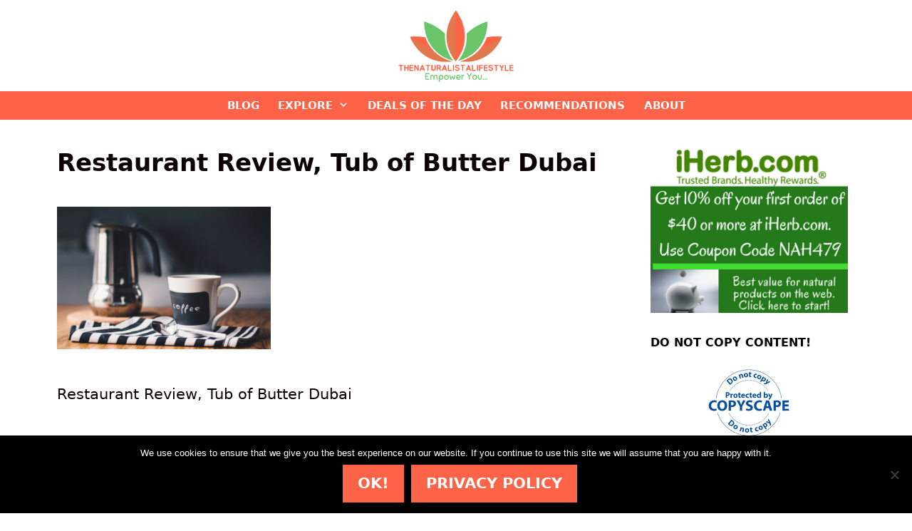

--- FILE ---
content_type: text/html; charset=UTF-8
request_url: https://thenaturalistalifestyle.com/restaurant-review-tub-of-butter/restaurant-review-tub-of-butter-dubai/
body_size: 16109
content:
<!DOCTYPE html>
<html dir="ltr" lang="en-US" prefix="og: https://ogp.me/ns#">
<head>
	<meta charset="UTF-8">
	<title>Restaurant Review, Tub of Butter Dubai | The Naturalista Lifestyle</title>

		<!-- All in One SEO 4.9.3 - aioseo.com -->
	<meta name="description" content="Restaurant Review, Tub of Butter Dubai" />
	<meta name="robots" content="max-image-preview:large" />
	<meta name="author" content="Abibi"/>
	<link rel="canonical" href="https://thenaturalistalifestyle.com/restaurant-review-tub-of-butter/restaurant-review-tub-of-butter-dubai/#main" />
	<meta name="generator" content="All in One SEO (AIOSEO) 4.9.3" />

		<!-- Global site tag (gtag.js) - Google Analytics -->
<script async src="https://www.googletagmanager.com/gtag/js?id=G-J6VEZ2JNZF"></script>
<script>
 window.dataLayer = window.dataLayer || [];
 function gtag(){dataLayer.push(arguments);}
 gtag('js', new Date());

 gtag('config', 'G-J6VEZ2JNZF');
</script>
		<meta property="og:locale" content="en_US" />
		<meta property="og:site_name" content="The Naturalista Lifestyle | Empower You" />
		<meta property="og:type" content="article" />
		<meta property="og:title" content="Restaurant Review, Tub of Butter Dubai | The Naturalista Lifestyle" />
		<meta property="og:description" content="Restaurant Review, Tub of Butter Dubai" />
		<meta property="og:url" content="https://thenaturalistalifestyle.com/restaurant-review-tub-of-butter/restaurant-review-tub-of-butter-dubai/#main" />
		<meta property="og:image" content="https://thenaturalistalifestyle.com/wp-content/uploads/2021/04/cropped-The-Naturalista-Lifestyle.png" />
		<meta property="og:image:secure_url" content="https://thenaturalistalifestyle.com/wp-content/uploads/2021/04/cropped-The-Naturalista-Lifestyle.png" />
		<meta property="article:published_time" content="2018-02-08T12:31:44+00:00" />
		<meta property="article:modified_time" content="2018-02-08T12:34:23+00:00" />
		<meta name="twitter:card" content="summary" />
		<meta name="twitter:site" content="@TNlyfstyle" />
		<meta name="twitter:title" content="Restaurant Review, Tub of Butter Dubai | The Naturalista Lifestyle" />
		<meta name="twitter:description" content="Restaurant Review, Tub of Butter Dubai" />
		<meta name="twitter:creator" content="@TNlyfstyle" />
		<meta name="twitter:image" content="https://thenaturalistalifestyle.com/wp-content/uploads/2021/04/cropped-The-Naturalista-Lifestyle.png" />
		<script type="application/ld+json" class="aioseo-schema">
			{"@context":"https:\/\/schema.org","@graph":[{"@type":"BreadcrumbList","@id":"https:\/\/thenaturalistalifestyle.com\/restaurant-review-tub-of-butter\/restaurant-review-tub-of-butter-dubai\/#main#breadcrumblist","itemListElement":[{"@type":"ListItem","@id":"https:\/\/thenaturalistalifestyle.com#listItem","position":1,"name":"Home","item":"https:\/\/thenaturalistalifestyle.com","nextItem":{"@type":"ListItem","@id":"https:\/\/thenaturalistalifestyle.com\/restaurant-review-tub-of-butter\/restaurant-review-tub-of-butter-dubai\/#main#listItem","name":"Restaurant Review, Tub of Butter Dubai"}},{"@type":"ListItem","@id":"https:\/\/thenaturalistalifestyle.com\/restaurant-review-tub-of-butter\/restaurant-review-tub-of-butter-dubai\/#main#listItem","position":2,"name":"Restaurant Review, Tub of Butter Dubai","previousItem":{"@type":"ListItem","@id":"https:\/\/thenaturalistalifestyle.com#listItem","name":"Home"}}]},{"@type":"ItemPage","@id":"https:\/\/thenaturalistalifestyle.com\/restaurant-review-tub-of-butter\/restaurant-review-tub-of-butter-dubai\/#main#itempage","url":"https:\/\/thenaturalistalifestyle.com\/restaurant-review-tub-of-butter\/restaurant-review-tub-of-butter-dubai\/#main","name":"Restaurant Review, Tub of Butter Dubai | The Naturalista Lifestyle","description":"Restaurant Review, Tub of Butter Dubai","inLanguage":"en-US","isPartOf":{"@id":"https:\/\/thenaturalistalifestyle.com\/#website"},"breadcrumb":{"@id":"https:\/\/thenaturalistalifestyle.com\/restaurant-review-tub-of-butter\/restaurant-review-tub-of-butter-dubai\/#main#breadcrumblist"},"author":{"@id":"https:\/\/thenaturalistalifestyle.com\/author\/abi\/#author"},"creator":{"@id":"https:\/\/thenaturalistalifestyle.com\/author\/abi\/#author"},"datePublished":"2018-02-08T16:31:44+04:00","dateModified":"2018-02-08T16:34:23+04:00"},{"@type":"Organization","@id":"https:\/\/thenaturalistalifestyle.com\/#organization","name":"The Naturalista Lifestyle","description":"Empower You","url":"https:\/\/thenaturalistalifestyle.com\/","logo":{"@type":"ImageObject","url":"https:\/\/thenaturalistalifestyle.com\/wp-content\/uploads\/2021\/04\/cropped-The-Naturalista-Lifestyle.png","@id":"https:\/\/thenaturalistalifestyle.com\/restaurant-review-tub-of-butter\/restaurant-review-tub-of-butter-dubai\/#main\/#organizationLogo","width":500,"height":291},"image":{"@id":"https:\/\/thenaturalistalifestyle.com\/restaurant-review-tub-of-butter\/restaurant-review-tub-of-butter-dubai\/#main\/#organizationLogo"},"sameAs":["https:\/\/twitter.com\/TNlyfstyle","https:\/\/www.instagram.com\/the_naturalista_lifestyle","https:\/\/www.pinterest.com\/thenaturalistalifestyle"]},{"@type":"Person","@id":"https:\/\/thenaturalistalifestyle.com\/author\/abi\/#author","url":"https:\/\/thenaturalistalifestyle.com\/author\/abi\/","name":"Abibi","image":{"@type":"ImageObject","@id":"https:\/\/thenaturalistalifestyle.com\/restaurant-review-tub-of-butter\/restaurant-review-tub-of-butter-dubai\/#main#authorImage","url":"https:\/\/secure.gravatar.com\/avatar\/04db176f5b5d06259706c2fb490b3f0bfaede9becb115fa3ca5df80ea6957de6?s=96&r=g","width":96,"height":96,"caption":"Abibi"}},{"@type":"WebSite","@id":"https:\/\/thenaturalistalifestyle.com\/#website","url":"https:\/\/thenaturalistalifestyle.com\/","name":"The Naturalista Lifestyle","description":"Empower You","inLanguage":"en-US","publisher":{"@id":"https:\/\/thenaturalistalifestyle.com\/#organization"}}]}
		</script>
		<!-- All in One SEO -->

<meta name="viewport" content="width=device-width, initial-scale=1"><!-- Hubbub v.1.36.3 https://morehubbub.com/ -->
<meta property="og:locale" content="en_US" />
<meta property="og:type" content="article" />
<meta property="og:title" content="Restaurant Review, Tub of Butter Dubai" />
<meta property="og:description" content="Restaurant Review, Tub of Butter Dubai" />
<meta property="og:url" content="https://thenaturalistalifestyle.com/restaurant-review-tub-of-butter/restaurant-review-tub-of-butter-dubai/#main" />
<meta property="og:site_name" content="The Naturalista Lifestyle" />
<meta property="og:updated_time" content="2018-02-08T16:34:23+00:00" />
<meta property="article:published_time" content="2018-02-08T16:31:44+00:00" />
<meta property="article:modified_time" content="2018-02-08T16:34:23+00:00" />
<meta name="twitter:card" content="summary_large_image" />
<meta name="twitter:title" content="Restaurant Review, Tub of Butter Dubai" />
<meta name="twitter:description" content="Restaurant Review, Tub of Butter Dubai" />
<meta class="flipboard-article" content="Restaurant Review, Tub of Butter Dubai" />
<meta property="og:image" content="https://thenaturalistalifestyle.com/wp-content/uploads/2018/02/Restaurant-Review-Tub-of-Butter-Dubai.png" />
<meta name="twitter:image" content="https://thenaturalistalifestyle.com/wp-content/uploads/2018/02/Restaurant-Review-Tub-of-Butter-Dubai.png" />
<meta property="og:image:width" content="1068" />
<meta property="og:image:height" content="712" />
<!-- Hubbub v.1.36.3 https://morehubbub.com/ -->
<link rel='dns-prefetch' href='//www.dwin2.com' />
<link rel='dns-prefetch' href='//www.googletagmanager.com' />
<link rel="alternate" type="application/rss+xml" title="The Naturalista Lifestyle &raquo; Feed" href="https://thenaturalistalifestyle.com/feed/" />
<link rel="alternate" type="application/rss+xml" title="The Naturalista Lifestyle &raquo; Comments Feed" href="https://thenaturalistalifestyle.com/comments/feed/" />
<link rel="alternate" type="application/rss+xml" title="The Naturalista Lifestyle &raquo; Restaurant Review, Tub of Butter Dubai Comments Feed" href="https://thenaturalistalifestyle.com/restaurant-review-tub-of-butter/restaurant-review-tub-of-butter-dubai/#main/feed/" />
<link rel="alternate" title="oEmbed (JSON)" type="application/json+oembed" href="https://thenaturalistalifestyle.com/wp-json/oembed/1.0/embed?url=https%3A%2F%2Fthenaturalistalifestyle.com%2Frestaurant-review-tub-of-butter%2Frestaurant-review-tub-of-butter-dubai%2F%23main" />
<link rel="alternate" title="oEmbed (XML)" type="text/xml+oembed" href="https://thenaturalistalifestyle.com/wp-json/oembed/1.0/embed?url=https%3A%2F%2Fthenaturalistalifestyle.com%2Frestaurant-review-tub-of-butter%2Frestaurant-review-tub-of-butter-dubai%2F%23main&#038;format=xml" />
<style id='wp-img-auto-sizes-contain-inline-css'>
img:is([sizes=auto i],[sizes^="auto," i]){contain-intrinsic-size:3000px 1500px}
/*# sourceURL=wp-img-auto-sizes-contain-inline-css */
</style>

<style id='wp-emoji-styles-inline-css'>

	img.wp-smiley, img.emoji {
		display: inline !important;
		border: none !important;
		box-shadow: none !important;
		height: 1em !important;
		width: 1em !important;
		margin: 0 0.07em !important;
		vertical-align: -0.1em !important;
		background: none !important;
		padding: 0 !important;
	}
/*# sourceURL=wp-emoji-styles-inline-css */
</style>
<link rel='stylesheet' id='wp-block-library-css' href='https://thenaturalistalifestyle.com/wp-content/plugins/gutenberg/build/styles/block-library/style.css?ver=22.3.0' media='all' />
<style id='global-styles-inline-css'>
:root{--wp--preset--aspect-ratio--square: 1;--wp--preset--aspect-ratio--4-3: 4/3;--wp--preset--aspect-ratio--3-4: 3/4;--wp--preset--aspect-ratio--3-2: 3/2;--wp--preset--aspect-ratio--2-3: 2/3;--wp--preset--aspect-ratio--16-9: 16/9;--wp--preset--aspect-ratio--9-16: 9/16;--wp--preset--color--black: #000000;--wp--preset--color--cyan-bluish-gray: #abb8c3;--wp--preset--color--white: #ffffff;--wp--preset--color--pale-pink: #f78da7;--wp--preset--color--vivid-red: #cf2e2e;--wp--preset--color--luminous-vivid-orange: #ff6900;--wp--preset--color--luminous-vivid-amber: #fcb900;--wp--preset--color--light-green-cyan: #7bdcb5;--wp--preset--color--vivid-green-cyan: #00d084;--wp--preset--color--pale-cyan-blue: #8ed1fc;--wp--preset--color--vivid-cyan-blue: #0693e3;--wp--preset--color--vivid-purple: #9b51e0;--wp--preset--color--contrast: var(--contrast);--wp--preset--color--contrast-2: var(--contrast-2);--wp--preset--color--contrast-3: var(--contrast-3);--wp--preset--color--base: var(--base);--wp--preset--color--base-2: var(--base-2);--wp--preset--color--base-3: var(--base-3);--wp--preset--color--accent: var(--accent);--wp--preset--gradient--vivid-cyan-blue-to-vivid-purple: linear-gradient(135deg,rgb(6,147,227) 0%,rgb(155,81,224) 100%);--wp--preset--gradient--light-green-cyan-to-vivid-green-cyan: linear-gradient(135deg,rgb(122,220,180) 0%,rgb(0,208,130) 100%);--wp--preset--gradient--luminous-vivid-amber-to-luminous-vivid-orange: linear-gradient(135deg,rgb(252,185,0) 0%,rgb(255,105,0) 100%);--wp--preset--gradient--luminous-vivid-orange-to-vivid-red: linear-gradient(135deg,rgb(255,105,0) 0%,rgb(207,46,46) 100%);--wp--preset--gradient--very-light-gray-to-cyan-bluish-gray: linear-gradient(135deg,rgb(238,238,238) 0%,rgb(169,184,195) 100%);--wp--preset--gradient--cool-to-warm-spectrum: linear-gradient(135deg,rgb(74,234,220) 0%,rgb(151,120,209) 20%,rgb(207,42,186) 40%,rgb(238,44,130) 60%,rgb(251,105,98) 80%,rgb(254,248,76) 100%);--wp--preset--gradient--blush-light-purple: linear-gradient(135deg,rgb(255,206,236) 0%,rgb(152,150,240) 100%);--wp--preset--gradient--blush-bordeaux: linear-gradient(135deg,rgb(254,205,165) 0%,rgb(254,45,45) 50%,rgb(107,0,62) 100%);--wp--preset--gradient--luminous-dusk: linear-gradient(135deg,rgb(255,203,112) 0%,rgb(199,81,192) 50%,rgb(65,88,208) 100%);--wp--preset--gradient--pale-ocean: linear-gradient(135deg,rgb(255,245,203) 0%,rgb(182,227,212) 50%,rgb(51,167,181) 100%);--wp--preset--gradient--electric-grass: linear-gradient(135deg,rgb(202,248,128) 0%,rgb(113,206,126) 100%);--wp--preset--gradient--midnight: linear-gradient(135deg,rgb(2,3,129) 0%,rgb(40,116,252) 100%);--wp--preset--font-size--small: 13px;--wp--preset--font-size--medium: 20px;--wp--preset--font-size--large: 36px;--wp--preset--font-size--x-large: 42px;--wp--preset--spacing--20: 0.44rem;--wp--preset--spacing--30: 0.67rem;--wp--preset--spacing--40: 1rem;--wp--preset--spacing--50: 1.5rem;--wp--preset--spacing--60: 2.25rem;--wp--preset--spacing--70: 3.38rem;--wp--preset--spacing--80: 5.06rem;--wp--preset--shadow--natural: 6px 6px 9px rgba(0, 0, 0, 0.2);--wp--preset--shadow--deep: 12px 12px 50px rgba(0, 0, 0, 0.4);--wp--preset--shadow--sharp: 6px 6px 0px rgba(0, 0, 0, 0.2);--wp--preset--shadow--outlined: 6px 6px 0px -3px rgb(255, 255, 255), 6px 6px rgb(0, 0, 0);--wp--preset--shadow--crisp: 6px 6px 0px rgb(0, 0, 0);}:where(.is-layout-flex){gap: 0.5em;}:where(.is-layout-grid){gap: 0.5em;}body .is-layout-flex{display: flex;}.is-layout-flex{flex-wrap: wrap;align-items: center;}.is-layout-flex > :is(*, div){margin: 0;}body .is-layout-grid{display: grid;}.is-layout-grid > :is(*, div){margin: 0;}:where(.wp-block-columns.is-layout-flex){gap: 2em;}:where(.wp-block-columns.is-layout-grid){gap: 2em;}:where(.wp-block-post-template.is-layout-flex){gap: 1.25em;}:where(.wp-block-post-template.is-layout-grid){gap: 1.25em;}.has-black-color{color: var(--wp--preset--color--black) !important;}.has-cyan-bluish-gray-color{color: var(--wp--preset--color--cyan-bluish-gray) !important;}.has-white-color{color: var(--wp--preset--color--white) !important;}.has-pale-pink-color{color: var(--wp--preset--color--pale-pink) !important;}.has-vivid-red-color{color: var(--wp--preset--color--vivid-red) !important;}.has-luminous-vivid-orange-color{color: var(--wp--preset--color--luminous-vivid-orange) !important;}.has-luminous-vivid-amber-color{color: var(--wp--preset--color--luminous-vivid-amber) !important;}.has-light-green-cyan-color{color: var(--wp--preset--color--light-green-cyan) !important;}.has-vivid-green-cyan-color{color: var(--wp--preset--color--vivid-green-cyan) !important;}.has-pale-cyan-blue-color{color: var(--wp--preset--color--pale-cyan-blue) !important;}.has-vivid-cyan-blue-color{color: var(--wp--preset--color--vivid-cyan-blue) !important;}.has-vivid-purple-color{color: var(--wp--preset--color--vivid-purple) !important;}.has-black-background-color{background-color: var(--wp--preset--color--black) !important;}.has-cyan-bluish-gray-background-color{background-color: var(--wp--preset--color--cyan-bluish-gray) !important;}.has-white-background-color{background-color: var(--wp--preset--color--white) !important;}.has-pale-pink-background-color{background-color: var(--wp--preset--color--pale-pink) !important;}.has-vivid-red-background-color{background-color: var(--wp--preset--color--vivid-red) !important;}.has-luminous-vivid-orange-background-color{background-color: var(--wp--preset--color--luminous-vivid-orange) !important;}.has-luminous-vivid-amber-background-color{background-color: var(--wp--preset--color--luminous-vivid-amber) !important;}.has-light-green-cyan-background-color{background-color: var(--wp--preset--color--light-green-cyan) !important;}.has-vivid-green-cyan-background-color{background-color: var(--wp--preset--color--vivid-green-cyan) !important;}.has-pale-cyan-blue-background-color{background-color: var(--wp--preset--color--pale-cyan-blue) !important;}.has-vivid-cyan-blue-background-color{background-color: var(--wp--preset--color--vivid-cyan-blue) !important;}.has-vivid-purple-background-color{background-color: var(--wp--preset--color--vivid-purple) !important;}.has-black-border-color{border-color: var(--wp--preset--color--black) !important;}.has-cyan-bluish-gray-border-color{border-color: var(--wp--preset--color--cyan-bluish-gray) !important;}.has-white-border-color{border-color: var(--wp--preset--color--white) !important;}.has-pale-pink-border-color{border-color: var(--wp--preset--color--pale-pink) !important;}.has-vivid-red-border-color{border-color: var(--wp--preset--color--vivid-red) !important;}.has-luminous-vivid-orange-border-color{border-color: var(--wp--preset--color--luminous-vivid-orange) !important;}.has-luminous-vivid-amber-border-color{border-color: var(--wp--preset--color--luminous-vivid-amber) !important;}.has-light-green-cyan-border-color{border-color: var(--wp--preset--color--light-green-cyan) !important;}.has-vivid-green-cyan-border-color{border-color: var(--wp--preset--color--vivid-green-cyan) !important;}.has-pale-cyan-blue-border-color{border-color: var(--wp--preset--color--pale-cyan-blue) !important;}.has-vivid-cyan-blue-border-color{border-color: var(--wp--preset--color--vivid-cyan-blue) !important;}.has-vivid-purple-border-color{border-color: var(--wp--preset--color--vivid-purple) !important;}.has-vivid-cyan-blue-to-vivid-purple-gradient-background{background: var(--wp--preset--gradient--vivid-cyan-blue-to-vivid-purple) !important;}.has-light-green-cyan-to-vivid-green-cyan-gradient-background{background: var(--wp--preset--gradient--light-green-cyan-to-vivid-green-cyan) !important;}.has-luminous-vivid-amber-to-luminous-vivid-orange-gradient-background{background: var(--wp--preset--gradient--luminous-vivid-amber-to-luminous-vivid-orange) !important;}.has-luminous-vivid-orange-to-vivid-red-gradient-background{background: var(--wp--preset--gradient--luminous-vivid-orange-to-vivid-red) !important;}.has-very-light-gray-to-cyan-bluish-gray-gradient-background{background: var(--wp--preset--gradient--very-light-gray-to-cyan-bluish-gray) !important;}.has-cool-to-warm-spectrum-gradient-background{background: var(--wp--preset--gradient--cool-to-warm-spectrum) !important;}.has-blush-light-purple-gradient-background{background: var(--wp--preset--gradient--blush-light-purple) !important;}.has-blush-bordeaux-gradient-background{background: var(--wp--preset--gradient--blush-bordeaux) !important;}.has-luminous-dusk-gradient-background{background: var(--wp--preset--gradient--luminous-dusk) !important;}.has-pale-ocean-gradient-background{background: var(--wp--preset--gradient--pale-ocean) !important;}.has-electric-grass-gradient-background{background: var(--wp--preset--gradient--electric-grass) !important;}.has-midnight-gradient-background{background: var(--wp--preset--gradient--midnight) !important;}.has-small-font-size{font-size: var(--wp--preset--font-size--small) !important;}.has-medium-font-size{font-size: var(--wp--preset--font-size--medium) !important;}.has-large-font-size{font-size: var(--wp--preset--font-size--large) !important;}.has-x-large-font-size{font-size: var(--wp--preset--font-size--x-large) !important;}
/*# sourceURL=global-styles-inline-css */
</style>

<style id='classic-theme-styles-inline-css'>
.wp-block-button__link{background-color:#32373c;border-radius:9999px;box-shadow:none;color:#fff;font-size:1.125em;padding:calc(.667em + 2px) calc(1.333em + 2px);text-decoration:none}.wp-block-file__button{background:#32373c;color:#fff}.wp-block-accordion-heading{margin:0}.wp-block-accordion-heading__toggle{background-color:inherit!important;color:inherit!important}.wp-block-accordion-heading__toggle:not(:focus-visible){outline:none}.wp-block-accordion-heading__toggle:focus,.wp-block-accordion-heading__toggle:hover{background-color:inherit!important;border:none;box-shadow:none;color:inherit;padding:var(--wp--preset--spacing--20,1em) 0;text-decoration:none}.wp-block-accordion-heading__toggle:focus-visible{outline:auto;outline-offset:0}
/*# sourceURL=https://thenaturalistalifestyle.com/wp-content/plugins/gutenberg/build/styles/block-library/classic.css */
</style>
<link rel='stylesheet' id='cookie-notice-front-css' href='https://thenaturalistalifestyle.com/wp-content/plugins/cookie-notice/css/front.min.css?ver=2.5.11' media='all' />
<link rel='stylesheet' id='mailerlite_forms.css-css' href='https://thenaturalistalifestyle.com/wp-content/plugins/official-mailerlite-sign-up-forms/assets/css/mailerlite_forms.css?ver=1.7.18' media='all' />
<link rel='stylesheet' id='generate-style-grid-css' href='https://thenaturalistalifestyle.com/wp-content/themes/generatepress/assets/css/unsemantic-grid.min.css?ver=3.6.1' media='all' />
<link rel='stylesheet' id='generate-style-css' href='https://thenaturalistalifestyle.com/wp-content/themes/generatepress/assets/css/style.min.css?ver=3.6.1' media='all' />
<style id='generate-style-inline-css'>
body{background-color:#ffffff;color:var(--contrast);}a{color:#ff6347;}a:hover, a:focus, a:active{color:#6bc56b;}body .grid-container{max-width:1200px;}.wp-block-group__inner-container{max-width:1200px;margin-left:auto;margin-right:auto;}.site-header .header-image{width:180px;}.generate-back-to-top{font-size:20px;border-radius:3px;position:fixed;bottom:30px;right:30px;line-height:40px;width:40px;text-align:center;z-index:10;transition:opacity 300ms ease-in-out;opacity:0.1;transform:translateY(1000px);}.generate-back-to-top__show{opacity:1;transform:translateY(0);}:root{--contrast:#222222;--contrast-2:#575760;--contrast-3:#b2b2be;--base:#f0f0f0;--base-2:#f7f8f9;--base-3:#ffffff;--accent:#1e73be;}:root .has-contrast-color{color:var(--contrast);}:root .has-contrast-background-color{background-color:var(--contrast);}:root .has-contrast-2-color{color:var(--contrast-2);}:root .has-contrast-2-background-color{background-color:var(--contrast-2);}:root .has-contrast-3-color{color:var(--contrast-3);}:root .has-contrast-3-background-color{background-color:var(--contrast-3);}:root .has-base-color{color:var(--base);}:root .has-base-background-color{background-color:var(--base);}:root .has-base-2-color{color:var(--base-2);}:root .has-base-2-background-color{background-color:var(--base-2);}:root .has-base-3-color{color:var(--base-3);}:root .has-base-3-background-color{background-color:var(--base-3);}:root .has-accent-color{color:var(--accent);}:root .has-accent-background-color{background-color:var(--accent);}body, button, input, select, textarea{font-family:-apple-system, system-ui, BlinkMacSystemFont, "Segoe UI", Helvetica, Arial, sans-serif, "Apple Color Emoji", "Segoe UI Emoji", "Segoe UI Symbol";font-size:21px;}body{line-height:1.7;}p{margin-bottom:1.7em;}.entry-content > [class*="wp-block-"]:not(:last-child):not(.wp-block-heading){margin-bottom:1.7em;}.main-title{font-family:-apple-system, system-ui, BlinkMacSystemFont, "Segoe UI", Helvetica, Arial, sans-serif, "Apple Color Emoji", "Segoe UI Emoji", "Segoe UI Symbol";font-size:46px;}.main-navigation a, .menu-toggle{font-family:-apple-system, system-ui, BlinkMacSystemFont, "Segoe UI", Helvetica, Arial, sans-serif, "Apple Color Emoji", "Segoe UI Emoji", "Segoe UI Symbol";font-weight:bold;text-transform:uppercase;}.main-navigation .main-nav ul ul li a{font-size:14px;}.widget-title{font-family:-apple-system, system-ui, BlinkMacSystemFont, "Segoe UI", Helvetica, Arial, sans-serif, "Apple Color Emoji", "Segoe UI Emoji", "Segoe UI Symbol";font-weight:700;text-transform:uppercase;font-size:16px;margin-bottom:22px;}.sidebar .widget, .footer-widgets .widget{font-size:18px;}button:not(.menu-toggle),html input[type="button"],input[type="reset"],input[type="submit"],.button,.wp-block-button .wp-block-button__link{font-family:-apple-system, system-ui, BlinkMacSystemFont, "Segoe UI", Helvetica, Arial, sans-serif, "Apple Color Emoji", "Segoe UI Emoji", "Segoe UI Symbol";font-weight:bold;text-transform:uppercase;font-size:21px;}h1{font-family:-apple-system, system-ui, BlinkMacSystemFont, "Segoe UI", Helvetica, Arial, sans-serif, "Apple Color Emoji", "Segoe UI Emoji", "Segoe UI Symbol";font-weight:700;font-size:34px;}h2{font-family:-apple-system, system-ui, BlinkMacSystemFont, "Segoe UI", Helvetica, Arial, sans-serif, "Apple Color Emoji", "Segoe UI Emoji", "Segoe UI Symbol";font-weight:600;font-size:31px;}h3{font-family:-apple-system, system-ui, BlinkMacSystemFont, "Segoe UI", Helvetica, Arial, sans-serif, "Apple Color Emoji", "Segoe UI Emoji", "Segoe UI Symbol";font-weight:700;font-size:27px;line-height:1.3em;margin-bottom:19px;}h4{font-family:-apple-system, system-ui, BlinkMacSystemFont, "Segoe UI", Helvetica, Arial, sans-serif, "Apple Color Emoji", "Segoe UI Emoji", "Segoe UI Symbol";font-weight:700;font-size:25px;}h5{font-family:-apple-system, system-ui, BlinkMacSystemFont, "Segoe UI", Helvetica, Arial, sans-serif, "Apple Color Emoji", "Segoe UI Emoji", "Segoe UI Symbol";font-size:inherit;}h6{font-family:-apple-system, system-ui, BlinkMacSystemFont, "Segoe UI", Helvetica, Arial, sans-serif, "Apple Color Emoji", "Segoe UI Emoji", "Segoe UI Symbol";}.site-info{font-family:-apple-system, system-ui, BlinkMacSystemFont, "Segoe UI", Helvetica, Arial, sans-serif, "Apple Color Emoji", "Segoe UI Emoji", "Segoe UI Symbol";font-weight:bold;text-transform:uppercase;}@media (max-width:768px){.main-title{font-size:20px;}h1{font-size:30px;}h2{font-size:25px;}}.top-bar{background-color:#636363;color:#ffffff;}.top-bar a{color:#ffffff;}.top-bar a:hover{color:#303030;}.site-header{background-color:#ffffff;color:#3a3a3a;}.site-header a{color:#3a3a3a;}.main-title a,.main-title a:hover{color:#222222;}.site-description{color:#757575;}.main-navigation,.main-navigation ul ul{background-color:#ff6347;}.main-navigation .main-nav ul li a, .main-navigation .menu-toggle, .main-navigation .menu-bar-items{color:#ffffff;}.main-navigation .main-nav ul li:not([class*="current-menu-"]):hover > a, .main-navigation .main-nav ul li:not([class*="current-menu-"]):focus > a, .main-navigation .main-nav ul li.sfHover:not([class*="current-menu-"]) > a, .main-navigation .menu-bar-item:hover > a, .main-navigation .menu-bar-item.sfHover > a{color:#ffffff;background-color:#6bc56b;}button.menu-toggle:hover,button.menu-toggle:focus,.main-navigation .mobile-bar-items a,.main-navigation .mobile-bar-items a:hover,.main-navigation .mobile-bar-items a:focus{color:#ffffff;}.main-navigation .main-nav ul li[class*="current-menu-"] > a{color:#ffffff;background-color:#6bc56b;}.navigation-search input[type="search"],.navigation-search input[type="search"]:active, .navigation-search input[type="search"]:focus, .main-navigation .main-nav ul li.search-item.active > a, .main-navigation .menu-bar-items .search-item.active > a{color:#ffffff;background-color:#6bc56b;}.main-navigation ul ul{background-color:#ff6347;}.main-navigation .main-nav ul ul li a{color:#ffffff;}.main-navigation .main-nav ul ul li:not([class*="current-menu-"]):hover > a,.main-navigation .main-nav ul ul li:not([class*="current-menu-"]):focus > a, .main-navigation .main-nav ul ul li.sfHover:not([class*="current-menu-"]) > a{color:#ffffff;background-color:#6bc56b;}.main-navigation .main-nav ul ul li[class*="current-menu-"] > a{color:#ffffff;background-color:#6bc56b;}.separate-containers .inside-article, .separate-containers .comments-area, .separate-containers .page-header, .one-container .container, .separate-containers .paging-navigation, .inside-page-header{color:#0a0000;background-color:#ffffff;}.entry-title a{color:#000000;}.entry-title a:hover{color:#6bc56b;}.entry-meta{color:#cbcbcb;}.entry-meta a{color:#ff6347;}.entry-meta a:hover{color:#6bc56b;}.sidebar .widget{background-color:#ffffff;}.sidebar .widget .widget-title{color:#000000;}.footer-widgets{color:#ffffff;background-color:#5e5e5e;}.footer-widgets .widget-title{color:#ffffff;}.site-info{color:#ffffff;background-color:#6bc56b;}.site-info a{color:#0a002b;}.site-info a:hover{color:#0a002b;}.footer-bar .widget_nav_menu .current-menu-item a{color:#0a002b;}input[type="text"],input[type="email"],input[type="url"],input[type="password"],input[type="search"],input[type="tel"],input[type="number"],textarea,select{color:#666666;background-color:#fafafa;border-color:#cccccc;}input[type="text"]:focus,input[type="email"]:focus,input[type="url"]:focus,input[type="password"]:focus,input[type="search"]:focus,input[type="tel"]:focus,input[type="number"]:focus,textarea:focus,select:focus{color:#666666;background-color:#ffffff;border-color:#bfbfbf;}button,html input[type="button"],input[type="reset"],input[type="submit"],a.button,a.wp-block-button__link:not(.has-background){color:#ffffff;background-color:#ff6347;}button:hover,html input[type="button"]:hover,input[type="reset"]:hover,input[type="submit"]:hover,a.button:hover,button:focus,html input[type="button"]:focus,input[type="reset"]:focus,input[type="submit"]:focus,a.button:focus,a.wp-block-button__link:not(.has-background):active,a.wp-block-button__link:not(.has-background):focus,a.wp-block-button__link:not(.has-background):hover{color:#ffffff;background-color:#6bc56b;}a.generate-back-to-top{background-color:rgba( 0,0,0,0.4 );color:#ffffff;}a.generate-back-to-top:hover,a.generate-back-to-top:focus{background-color:rgba( 0,0,0,0.6 );color:#ffffff;}:root{--gp-search-modal-bg-color:var(--base-3);--gp-search-modal-text-color:var(--contrast);--gp-search-modal-overlay-bg-color:rgba(0,0,0,0.2);}@media (max-width: 770px){.main-navigation .menu-bar-item:hover > a, .main-navigation .menu-bar-item.sfHover > a{background:none;color:#ffffff;}}.inside-top-bar{padding:10px;}.inside-header{padding:11px 40px 12px 40px;}.separate-containers .inside-article, .separate-containers .comments-area, .separate-containers .page-header, .separate-containers .paging-navigation, .one-container .site-content, .inside-page-header{padding:40px 50px 40px 40px;}.site-main .wp-block-group__inner-container{padding:40px 50px 40px 40px;}.entry-content .alignwide, body:not(.no-sidebar) .entry-content .alignfull{margin-left:-40px;width:calc(100% + 90px);max-width:calc(100% + 90px);}.one-container.right-sidebar .site-main,.one-container.both-right .site-main{margin-right:50px;}.one-container.both-sidebars .site-main{margin:0px 50px 0px 40px;}.separate-containers .widget, .separate-containers .site-main > *, .separate-containers .page-header, .widget-area .main-navigation{margin-bottom:0px;}.separate-containers .site-main{margin:0px;}.both-right.separate-containers .inside-left-sidebar{margin-right:0px;}.both-right.separate-containers .inside-right-sidebar{margin-left:0px;}.both-left.separate-containers .inside-left-sidebar{margin-right:0px;}.both-left.separate-containers .inside-right-sidebar{margin-left:0px;}.separate-containers .page-header-image, .separate-containers .page-header-contained, .separate-containers .page-header-image-single, .separate-containers .page-header-content-single{margin-top:0px;}.separate-containers .inside-right-sidebar, .separate-containers .inside-left-sidebar{margin-top:0px;margin-bottom:0px;}.main-navigation .main-nav ul li a,.menu-toggle,.main-navigation .mobile-bar-items a{padding-left:13px;padding-right:13px;line-height:40px;}.main-navigation .main-nav ul ul li a{padding:10px 13px 10px 13px;}.navigation-search input[type="search"]{height:40px;}.rtl .menu-item-has-children .dropdown-menu-toggle{padding-left:13px;}.menu-item-has-children .dropdown-menu-toggle{padding-right:13px;}.rtl .main-navigation .main-nav ul li.menu-item-has-children > a{padding-right:13px;}.site-info{padding:20px;}@media (max-width:768px){.separate-containers .inside-article, .separate-containers .comments-area, .separate-containers .page-header, .separate-containers .paging-navigation, .one-container .site-content, .inside-page-header{padding:30px;}.site-main .wp-block-group__inner-container{padding:30px;}.site-info{padding-right:10px;padding-left:10px;}.entry-content .alignwide, body:not(.no-sidebar) .entry-content .alignfull{margin-left:-30px;width:calc(100% + 60px);max-width:calc(100% + 60px);}}.one-container .sidebar .widget{padding:0px;}/* End cached CSS */@media (max-width: 770px){.main-navigation .menu-toggle,.main-navigation .mobile-bar-items,.sidebar-nav-mobile:not(#sticky-placeholder){display:block;}.main-navigation ul,.gen-sidebar-nav{display:none;}[class*="nav-float-"] .site-header .inside-header > *{float:none;clear:both;}}
.dynamic-author-image-rounded{border-radius:100%;}.dynamic-featured-image, .dynamic-author-image{vertical-align:middle;}.one-container.blog .dynamic-content-template:not(:last-child), .one-container.archive .dynamic-content-template:not(:last-child){padding-bottom:0px;}.dynamic-entry-excerpt > p:last-child{margin-bottom:0px;}
.navigation-branding .main-title{font-weight:bold;text-transform:none;font-size:46px;font-family:-apple-system, system-ui, BlinkMacSystemFont, "Segoe UI", Helvetica, Arial, sans-serif, "Apple Color Emoji", "Segoe UI Emoji", "Segoe UI Symbol";}@media (max-width: 770px){.navigation-branding .main-title{font-size:20px;}}
/*# sourceURL=generate-style-inline-css */
</style>
<link rel='stylesheet' id='generate-mobile-style-css' href='https://thenaturalistalifestyle.com/wp-content/themes/generatepress/assets/css/mobile.min.css?ver=3.6.1' media='all' />
<link rel='stylesheet' id='generate-font-icons-css' href='https://thenaturalistalifestyle.com/wp-content/themes/generatepress/assets/css/components/font-icons.min.css?ver=3.6.1' media='all' />
<link rel='stylesheet' id='dpsp-frontend-style-pro-css' href='https://thenaturalistalifestyle.com/wp-content/plugins/social-pug/assets/dist/style-frontend-pro.css?ver=1.36.3' media='all' />
<style id='dpsp-frontend-style-pro-inline-css'>

				@media screen and ( max-width : 720px ) {
					.dpsp-content-wrapper.dpsp-hide-on-mobile,
					.dpsp-share-text.dpsp-hide-on-mobile {
						display: none;
					}
					.dpsp-has-spacing .dpsp-networks-btns-wrapper li {
						margin:0 2% 10px 0;
					}
					.dpsp-network-btn.dpsp-has-label:not(.dpsp-has-count) {
						max-height: 40px;
						padding: 0;
						justify-content: center;
					}
					.dpsp-content-wrapper.dpsp-size-small .dpsp-network-btn.dpsp-has-label:not(.dpsp-has-count){
						max-height: 32px;
					}
					.dpsp-content-wrapper.dpsp-size-large .dpsp-network-btn.dpsp-has-label:not(.dpsp-has-count){
						max-height: 46px;
					}
				}
			
/*# sourceURL=dpsp-frontend-style-pro-inline-css */
</style>
<link rel='stylesheet' id='generate-offside-css' href='https://thenaturalistalifestyle.com/wp-content/plugins/gp-premium/menu-plus/functions/css/offside.min.css?ver=2.5.5' media='all' />
<style id='generate-offside-inline-css'>
:root{--gp-slideout-width:265px;}.slideout-navigation.main-navigation{background-color:#ff6347;}.slideout-navigation.main-navigation .main-nav ul li a{color:#ffffff;font-weight:700;text-transform:uppercase;}.slideout-navigation.main-navigation.do-overlay .main-nav ul ul li a{font-size:1em;}.slideout-navigation, .slideout-navigation a{color:#ffffff;}.slideout-navigation button.slideout-exit{color:#ffffff;padding-left:13px;padding-right:13px;}.slideout-navigation .dropdown-menu-toggle:before{content:"\f107";}.slideout-navigation .sfHover > a .dropdown-menu-toggle:before{content:"\f106";}@media (max-width: 770px){.menu-bar-item.slideout-toggle{display:none;}}
/*# sourceURL=generate-offside-inline-css */
</style>
<link rel='stylesheet' id='gp-premium-icons-css' href='https://thenaturalistalifestyle.com/wp-content/plugins/gp-premium/general/icons/icons.min.css?ver=2.5.5' media='all' />
<link rel='stylesheet' id='generate-navigation-branding-css' href='https://thenaturalistalifestyle.com/wp-content/plugins/gp-premium/menu-plus/functions/css/navigation-branding.min.css?ver=2.5.5' media='all' />
<style id='generate-navigation-branding-inline-css'>
@media (max-width: 770px){.site-header, #site-navigation, #sticky-navigation{display:none !important;opacity:0.0;}#mobile-header{display:block !important;width:100% !important;}#mobile-header .main-nav > ul{display:none;}#mobile-header.toggled .main-nav > ul, #mobile-header .menu-toggle, #mobile-header .mobile-bar-items{display:block;}#mobile-header .main-nav{-ms-flex:0 0 100%;flex:0 0 100%;-webkit-box-ordinal-group:5;-ms-flex-order:4;order:4;}}.navigation-branding img, .site-logo.mobile-header-logo img{height:40px;width:auto;}.navigation-branding .main-title{line-height:40px;}@media (max-width: 1210px){#site-navigation .navigation-branding, #sticky-navigation .navigation-branding{margin-left:10px;}}@media (max-width: 770px){.main-navigation:not(.slideout-navigation) .main-nav{-ms-flex:0 0 100%;flex:0 0 100%;}.main-navigation:not(.slideout-navigation) .inside-navigation{-ms-flex-wrap:wrap;flex-wrap:wrap;display:-webkit-box;display:-ms-flexbox;display:flex;}.nav-aligned-center .navigation-branding, .nav-aligned-left .navigation-branding{margin-right:auto;}.nav-aligned-center  .main-navigation.has-branding:not(.slideout-navigation) .inside-navigation .main-nav,.nav-aligned-center  .main-navigation.has-sticky-branding.navigation-stick .inside-navigation .main-nav,.nav-aligned-left  .main-navigation.has-branding:not(.slideout-navigation) .inside-navigation .main-nav,.nav-aligned-left  .main-navigation.has-sticky-branding.navigation-stick .inside-navigation .main-nav{margin-right:0px;}}
/*# sourceURL=generate-navigation-branding-inline-css */
</style>
<script id="cookie-notice-front-js-before">
var cnArgs = {"ajaxUrl":"https:\/\/thenaturalistalifestyle.com\/wp-admin\/admin-ajax.php","nonce":"310eb51734","hideEffect":"fade","position":"bottom","onScroll":false,"onScrollOffset":100,"onClick":false,"cookieName":"cookie_notice_accepted","cookieTime":2592000,"cookieTimeRejected":2592000,"globalCookie":false,"redirection":false,"cache":true,"revokeCookies":false,"revokeCookiesOpt":"automatic"};

//# sourceURL=cookie-notice-front-js-before
</script>
<script src="https://thenaturalistalifestyle.com/wp-content/plugins/cookie-notice/js/front.min.js?ver=2.5.11" id="cookie-notice-front-js"></script>

<!-- Google tag (gtag.js) snippet added by Site Kit -->
<!-- Google Analytics snippet added by Site Kit -->
<script src="https://www.googletagmanager.com/gtag/js?id=G-J6VEZ2JNZF" id="google_gtagjs-js" async></script>
<script id="google_gtagjs-js-after">
window.dataLayer = window.dataLayer || [];function gtag(){dataLayer.push(arguments);}
gtag("set","linker",{"domains":["thenaturalistalifestyle.com"]});
gtag("js", new Date());
gtag("set", "developer_id.dZTNiMT", true);
gtag("config", "G-J6VEZ2JNZF");
//# sourceURL=google_gtagjs-js-after
</script>
<link rel="https://api.w.org/" href="https://thenaturalistalifestyle.com/wp-json/" /><link rel="alternate" title="JSON" type="application/json" href="https://thenaturalistalifestyle.com/wp-json/wp/v2/media/1313" /><link rel="EditURI" type="application/rsd+xml" title="RSD" href="https://thenaturalistalifestyle.com/xmlrpc.php?rsd" />

<link rel='shortlink' href='https://thenaturalistalifestyle.com/?p=1313' />
<meta name="generator" content="Site Kit by Google 1.170.0" />		<style>
			:root {
				--mv-create-radius: 0;
			}
		</style>
				<style>
				.mv-create-card {
					--mv-create-base:  !important;
--mv-create-secondary-base: #41A4A9 !important;
--mv-create-alt: #ffffff !important;
--mv-create-text: #fff !important;
--mv-create-secondary-alt-hover: #5d9c9f !important;
--mv-create-secondary-base-trans: rgba(65, 164, 169, 0.8) !important;
--mv-star-fill: #a0d2d4 !important;
--mv-star-fill-hover: #41A4A9 !important;				}
			</style>
		            <!-- MailerLite Universal -->
            <script>
                (function (m, a, i, l, e, r) {
                    m['MailerLiteObject'] = e;

                    function f() {
                        var c = {a: arguments, q: []};
                        var r = this.push(c);
                        return "number" != typeof r ? r : f.bind(c.q);
                    }

                    f.q = f.q || [];
                    m[e] = m[e] || f.bind(f.q);
                    m[e].q = m[e].q || f.q;
                    r = a.createElement(i);
                    var _ = a.getElementsByTagName(i)[0];
                    r.async = 1;
                    r.src = l + '?' + (~~(new Date().getTime() / 10000000));
                    _.parentNode.insertBefore(r, _);
                })(window, document, 'script', 'https://static.mailerlite.com/js/universal.js', 'ml');

                var ml_account = ml('accounts', '993584', 'y7n3t9f5k8', 'load');
            </script>
            <!-- End MailerLite Universal -->
        		<!-- HappyForms global container -->
		<script type="text/javascript">HappyForms = {};</script>
		<!-- End of HappyForms global container -->
		<meta name="hubbub-info" description="Hubbub 1.36.3"><link rel="icon" href="https://thenaturalistalifestyle.com/wp-content/uploads/2018/01/cropped-NID-favicon-2018-1-32x32.png" sizes="32x32" />
<link rel="icon" href="https://thenaturalistalifestyle.com/wp-content/uploads/2018/01/cropped-NID-favicon-2018-1-192x192.png" sizes="192x192" />
<link rel="apple-touch-icon" href="https://thenaturalistalifestyle.com/wp-content/uploads/2018/01/cropped-NID-favicon-2018-1-180x180.png" />
<meta name="msapplication-TileImage" content="https://thenaturalistalifestyle.com/wp-content/uploads/2018/01/cropped-NID-favicon-2018-1-270x270.png" />
		<style id="wp-custom-css">
			.no-sidebar .entry-content{
    max-width:fit-content
}
.posted-on .updated {
    display: inline-block;
}

.posted-on .updated + .entry-date {
    display: none;
}
.posted-on .updated:before {
    content: "Last Updated: ";
}		</style>
		</head>

<body class="attachment wp-singular attachment-template-default single single-attachment postid-1313 attachmentid-1313 attachment-png wp-custom-logo wp-embed-responsive wp-theme-generatepress cookies-not-set post-image-above-header post-image-aligned-center slideout-enabled slideout-mobile sticky-menu-fade mobile-header right-sidebar nav-below-header one-container fluid-header active-footer-widgets-3 nav-aligned-center header-aligned-center dropdown-hover grow-content-body" itemtype="https://schema.org/Blog" itemscope>
	<a class="screen-reader-text skip-link" href="#content" title="Skip to content">Skip to content</a>		<header class="site-header" id="masthead" aria-label="Site"  itemtype="https://schema.org/WPHeader" itemscope>
			<div class="inside-header grid-container grid-parent">
				<div class="site-logo">
					<a href="https://thenaturalistalifestyle.com/" rel="home">
						<img  class="header-image is-logo-image" alt="The Naturalista Lifestyle" src="https://thenaturalistalifestyle.com/wp-content/uploads/2021/04/cropped-The-Naturalista-Lifestyle.png" />
					</a>
				</div>			</div>
		</header>
				<nav id="mobile-header" itemtype="https://schema.org/SiteNavigationElement" itemscope class="main-navigation mobile-header-navigation">
			<div class="inside-navigation grid-container grid-parent">
									<button class="menu-toggle" aria-controls="mobile-menu" aria-expanded="false">
						<span class="mobile-menu">Menu</span>					</button>
					<div id="mobile-menu" class="main-nav"><ul id="menu-nid1" class=" menu sf-menu"><li id="menu-item-2527" class="menu-item menu-item-type-post_type menu-item-object-page current_page_parent menu-item-2527"><a href="https://thenaturalistalifestyle.com/blog/">Blog</a></li>
<li id="menu-item-2402" class="menu-item menu-item-type-custom menu-item-object-custom menu-item-has-children menu-item-2402"><a href="#">Explore<span role="presentation" class="dropdown-menu-toggle"></span></a>
<ul class="sub-menu">
	<li id="menu-item-11" class="menu-item menu-item-type-taxonomy menu-item-object-category menu-item-11"><a href="https://thenaturalistalifestyle.com/category/hair/">Hair</a></li>
	<li id="menu-item-13" class="menu-item menu-item-type-taxonomy menu-item-object-category menu-item-13"><a href="https://thenaturalistalifestyle.com/category/beauty/">Beauty</a></li>
	<li id="menu-item-10" class="menu-item menu-item-type-taxonomy menu-item-object-category menu-item-10"><a href="https://thenaturalistalifestyle.com/category/diy/">DIY</a></li>
	<li id="menu-item-216" class="menu-item menu-item-type-taxonomy menu-item-object-category menu-item-216"><a href="https://thenaturalistalifestyle.com/category/health-fitness/">Health &amp; Fitness</a></li>
	<li id="menu-item-2200" class="menu-item menu-item-type-taxonomy menu-item-object-category menu-item-2200"><a href="https://thenaturalistalifestyle.com/category/budgeting/">Budgeting</a></li>
	<li id="menu-item-2199" class="menu-item menu-item-type-taxonomy menu-item-object-category menu-item-2199"><a href="https://thenaturalistalifestyle.com/category/lifestyle/">Lifestyle</a></li>
	<li id="menu-item-2469" class="menu-item menu-item-type-taxonomy menu-item-object-category menu-item-2469"><a href="https://thenaturalistalifestyle.com/category/recipes/">Recipes</a></li>
	<li id="menu-item-2468" class="menu-item menu-item-type-taxonomy menu-item-object-category menu-item-2468"><a href="https://thenaturalistalifestyle.com/category/foodies/">Foodies</a></li>
</ul>
</li>
<li id="menu-item-2492" class="menu-item menu-item-type-custom menu-item-object-custom menu-item-2492"><a target="_blank" href="https://amzn.to/3CD02Vk">DEALS OF THE DAY</a></li>
<li id="menu-item-2068" class="menu-item menu-item-type-post_type menu-item-object-page menu-item-2068"><a href="https://thenaturalistalifestyle.com/recommendations/">Recommendations</a></li>
<li id="menu-item-2384" class="menu-item menu-item-type-post_type menu-item-object-page menu-item-2384"><a href="https://thenaturalistalifestyle.com/about/">About</a></li>
</ul></div>			</div><!-- .inside-navigation -->
		</nav><!-- #site-navigation -->
				<nav class="main-navigation sub-menu-right" id="site-navigation" aria-label="Primary"  itemtype="https://schema.org/SiteNavigationElement" itemscope>
			<div class="inside-navigation grid-container grid-parent">
								<button class="menu-toggle" aria-controls="generate-slideout-menu" aria-expanded="false">
					<span class="mobile-menu">Menu</span>				</button>
				<div id="primary-menu" class="main-nav"><ul id="menu-nid1-1" class=" menu sf-menu"><li class="menu-item menu-item-type-post_type menu-item-object-page current_page_parent menu-item-2527"><a href="https://thenaturalistalifestyle.com/blog/">Blog</a></li>
<li class="menu-item menu-item-type-custom menu-item-object-custom menu-item-has-children menu-item-2402"><a href="#">Explore<span role="presentation" class="dropdown-menu-toggle"></span></a>
<ul class="sub-menu">
	<li class="menu-item menu-item-type-taxonomy menu-item-object-category menu-item-11"><a href="https://thenaturalistalifestyle.com/category/hair/">Hair</a></li>
	<li class="menu-item menu-item-type-taxonomy menu-item-object-category menu-item-13"><a href="https://thenaturalistalifestyle.com/category/beauty/">Beauty</a></li>
	<li class="menu-item menu-item-type-taxonomy menu-item-object-category menu-item-10"><a href="https://thenaturalistalifestyle.com/category/diy/">DIY</a></li>
	<li class="menu-item menu-item-type-taxonomy menu-item-object-category menu-item-216"><a href="https://thenaturalistalifestyle.com/category/health-fitness/">Health &amp; Fitness</a></li>
	<li class="menu-item menu-item-type-taxonomy menu-item-object-category menu-item-2200"><a href="https://thenaturalistalifestyle.com/category/budgeting/">Budgeting</a></li>
	<li class="menu-item menu-item-type-taxonomy menu-item-object-category menu-item-2199"><a href="https://thenaturalistalifestyle.com/category/lifestyle/">Lifestyle</a></li>
	<li class="menu-item menu-item-type-taxonomy menu-item-object-category menu-item-2469"><a href="https://thenaturalistalifestyle.com/category/recipes/">Recipes</a></li>
	<li class="menu-item menu-item-type-taxonomy menu-item-object-category menu-item-2468"><a href="https://thenaturalistalifestyle.com/category/foodies/">Foodies</a></li>
</ul>
</li>
<li class="menu-item menu-item-type-custom menu-item-object-custom menu-item-2492"><a target="_blank" href="https://amzn.to/3CD02Vk">DEALS OF THE DAY</a></li>
<li class="menu-item menu-item-type-post_type menu-item-object-page menu-item-2068"><a href="https://thenaturalistalifestyle.com/recommendations/">Recommendations</a></li>
<li class="menu-item menu-item-type-post_type menu-item-object-page menu-item-2384"><a href="https://thenaturalistalifestyle.com/about/">About</a></li>
</ul></div>			</div>
		</nav>
		
	<div class="site grid-container container hfeed grid-parent" id="page">
				<div class="site-content" id="content">
			
	<div class="content-area grid-parent mobile-grid-100 grid-75 tablet-grid-75" id="primary">
		<main class="site-main" id="main">
			
<article id="post-1313" class="post-1313 attachment type-attachment status-inherit hentry grow-content-main grow-content-body" itemtype="https://schema.org/CreativeWork" itemscope>
	<div class="inside-article">
					<header class="entry-header">
				<h1 class="entry-title" itemprop="headline">Restaurant Review, Tub of Butter Dubai</h1>			</header>
			
		<div class="entry-content" itemprop="text">
			<p class="attachment"><a href='https://thenaturalistalifestyle.com/wp-content/uploads/2018/02/Restaurant-Review-Tub-of-Butter-Dubai.png'><img fetchpriority="high" decoding="async" width="300" height="200" src="https://thenaturalistalifestyle.com/wp-content/uploads/2018/02/Restaurant-Review-Tub-of-Butter-Dubai-300x200.png" class="attachment-medium size-medium" alt="Restaurant Review, Tub of Butter Dubai" srcset="https://thenaturalistalifestyle.com/wp-content/uploads/2018/02/Restaurant-Review-Tub-of-Butter-Dubai-300x200.png 300w, https://thenaturalistalifestyle.com/wp-content/uploads/2018/02/Restaurant-Review-Tub-of-Butter-Dubai-768x512.png 768w, https://thenaturalistalifestyle.com/wp-content/uploads/2018/02/Restaurant-Review-Tub-of-Butter-Dubai-1024x683.png 1024w, https://thenaturalistalifestyle.com/wp-content/uploads/2018/02/Restaurant-Review-Tub-of-Butter-Dubai-696x464.png 696w, https://thenaturalistalifestyle.com/wp-content/uploads/2018/02/Restaurant-Review-Tub-of-Butter-Dubai.png 1068w, https://thenaturalistalifestyle.com/wp-content/uploads/2018/02/Restaurant-Review-Tub-of-Butter-Dubai-630x420.png 630w, https://thenaturalistalifestyle.com/wp-content/uploads/2018/02/Restaurant-Review-Tub-of-Butter-Dubai-272x182.png 272w" sizes="(max-width: 300px) 100vw, 300px" /><div class='code-block code-block-2' style='margin: 8px auto; text-align: center; display: block; clear: both;'>
<div id="amzn-assoc-ad-f9654dc0-0606-469f-b340-4a4ac34454ad"></div><script async src="//z-na.amazon-adsystem.com/widgets/onejs?MarketPlace=US&adInstanceId=f9654dc0-0606-469f-b340-4a4ac34454ad"></script></div>
</a></p>
<p>Restaurant Review, Tub of Butter Dubai</p><div class='code-block code-block-3' style='margin: 8px auto; text-align: center; display: block; clear: both;'>
<script async src="https://pagead2.googlesyndication.com/pagead/js/adsbygoogle.js"></script>
<ins class="adsbygoogle"
     style="display:block; text-align:center;"
     data-ad-layout="in-article"
     data-ad-format="fluid"
     data-ad-client="ca-pub-6546222382089560"
     data-ad-slot="8337426228"></ins>
<script>
     (adsbygoogle = window.adsbygoogle || []).push({});
</script></div>
<div class='code-block code-block-1' style='margin: 8px auto; text-align: center; display: block; clear: both;'>
<script async src="https://pagead2.googlesyndication.com/pagead/js/adsbygoogle.js"></script>
<!-- TNL 1 -->
<ins class="adsbygoogle"
     style="display:block"
     data-ad-client="ca-pub-6546222382089560"
     data-ad-slot="9728838448"
     data-ad-format="auto"
     data-full-width-responsive="true"></ins>
<script>
     (adsbygoogle = window.adsbygoogle || []).push({});
</script></div>

<div class='code-block code-block-5' style='margin: 8px auto 8px 0; text-align: left; display: block; clear: both;'>
<em>This post may contain affiliate links. Full disclosure <a href="https://www.naturalistasindubai.com/privacy-policy/" target="_blank" rel="noopener"><strong>HERE</strong></a></em></div>
<!-- CONTENT END 1 -->
		</div>

			</div>
</article>

			<div class="comments-area">
				<div id="comments">

		<div id="respond" class="comment-respond">
		<h3 id="reply-title" class="comment-reply-title">Leave a Comment <small><a rel="nofollow" id="cancel-comment-reply-link" href="/restaurant-review-tub-of-butter/restaurant-review-tub-of-butter-dubai/#respond" style="display:none;">Cancel reply</a></small></h3><form action="https://thenaturalistalifestyle.com/wp-comments-post.php" method="post" id="commentform" class="comment-form"><p class="comment-form-comment"><label for="comment" class="screen-reader-text">Comment</label><textarea autocomplete="new-password"  id="d45b7681bd"  name="d45b7681bd"   cols="45" rows="8" required></textarea><textarea id="comment" aria-label="hp-comment" aria-hidden="true" name="comment" autocomplete="new-password" style="padding:0 !important;clip:rect(1px, 1px, 1px, 1px) !important;position:absolute !important;white-space:nowrap !important;height:1px !important;width:1px !important;overflow:hidden !important;" tabindex="-1"></textarea><script data-noptimize>document.getElementById("comment").setAttribute( "id", "abf9f510ce1d98dad9658ce7dbba4479" );document.getElementById("d45b7681bd").setAttribute( "id", "comment" );</script></p><label for="author" class="screen-reader-text">Name</label><input placeholder="Name *" id="author" name="author" type="text" value="" size="30" required />
<label for="email" class="screen-reader-text">Email</label><input placeholder="Email *" id="email" name="email" type="email" value="" size="30" required />
<label for="url" class="screen-reader-text">Website</label><input placeholder="Website" id="url" name="url" type="url" value="" size="30" />
<div class="g-recaptcha" style="transform: scale(0.9); -webkit-transform: scale(0.9); transform-origin: 0 0; -webkit-transform-origin: 0 0;" data-sitekey="6LcRvqYrAAAAAP_fLHbdRKMvyqaFiawthP8EBsug"></div><script src='https://www.google.com/recaptcha/api.js?ver=1.31' id='wpcaptcha-recaptcha-js'></script><p class="form-submit"><input name="submit" type="submit" id="submit" class="submit" value="Post Comment" /> <input type='hidden' name='comment_post_ID' value='1313' id='comment_post_ID' />
<input type='hidden' name='comment_parent' id='comment_parent' value='0' />
</p></form>	</div><!-- #respond -->
	
</div><!-- #comments -->
			</div>

					</main>
	</div>

	<div class="widget-area sidebar is-right-sidebar grid-25 tablet-grid-25 grid-parent" id="right-sidebar">
	<div class="inside-right-sidebar">
		<aside id="custom_html-19" class="widget_text widget inner-padding widget_custom_html"><div class="textwidget custom-html-widget"><a href="https://www.iherb.com/iherb-brands?rcode=NAH479" target="_blank"><img class="aligncenter size-full wp-image-715" src="https://www.thenaturalistalifestyle.com/wp-content/uploads/2016/07/iherb-discount-code-dubai.png" alt="iherb-discount-code-dubai" width="300" height="250" /></a></div></aside><aside id="custom_html-17" class="widget_text widget inner-padding widget_custom_html"><h2 class="widget-title">Do Not Copy Content!</h2><div class="textwidget custom-html-widget"><a href="https://www.copyscape.com" target="_blank" rel="noopener"><img class="aligncenter size-full wp-image-1013" src="https://www.thenaturalistalifestyle.com/wp-content/uploads/2017/09/copyscape-seal-blue-120x100.png" alt="copyscape-seal-blue" width="120" height="100" /></a></div></aside>	</div>
</div>

	</div>
</div>


<div class="site-footer footer-bar-active footer-bar-align-center">
				<div id="footer-widgets" class="site footer-widgets">
				<div class="footer-widgets-container grid-container grid-parent">
					<div class="inside-footer-widgets">
							<div class="footer-widget-1 grid-parent grid-33 tablet-grid-50 mobile-grid-100">
		<aside id="text-21" class="widget inner-padding widget_text"><h2 class="widget-title">Free Shipping With Amazon Prime</h2>			<div class="textwidget"><p><a href="https://amzn.to/3nu7exd" target="_blank" rel="nofollow noopener"><img loading="lazy" decoding="async" class="aligncenter size-full wp-image-1648" src="https://thenaturalistalifestyle.com/wp-content/uploads/2019/10/Amazon-Prime-unlimited-two-day-shipping.png" alt="Amazon Prime unlimited two day shipping" width="300" height="250" /></a></p>
</div>
		</aside>	</div>
		<div class="footer-widget-2 grid-parent grid-33 tablet-grid-50 mobile-grid-100">
		<aside id="text-22" class="widget inner-padding widget_text"><h2 class="widget-title">Explore Etsy for Unique Items</h2>			<div class="textwidget"><p><a href="http://tidd.ly/c0453f59" target="_blank" rel="nofollow noopener"><img loading="lazy" decoding="async" class="aligncenter size-full wp-image-2146" src="https://thenaturalistalifestyle.com/wp-content/uploads/2020/08/discover-unique-items-on-ETSY.jpg" alt="discover unique items on ETSY" width="300" height="250" /></a></p>
</div>
		</aside>	</div>
		<div class="footer-widget-3 grid-parent grid-33 tablet-grid-50 mobile-grid-100">
		<aside id="text-23" class="widget inner-padding widget_text"><h2 class="widget-title">Disclosure</h2>			<div class="textwidget"><p>The Naturalista Lifestyle is a participant in the Amazon Services LLC Associates Program, an affiliate advertising program designed to provide a means to earn fees by linking to Amazon.com &amp; affiliated sites.</p>
</div>
		</aside><aside id="search-3" class="widget inner-padding widget_search"><form method="get" class="search-form" action="https://thenaturalistalifestyle.com/">
	<label>
		<span class="screen-reader-text">Search for:</span>
		<input type="search" class="search-field" placeholder="Search &hellip;" value="" name="s" title="Search for:">
	</label>
	<input type="submit" class="search-submit" value="Search"></form>
</aside>	</div>
						</div>
				</div>
			</div>
					<footer class="site-info" aria-label="Site"  itemtype="https://schema.org/WPFooter" itemscope>
			<div class="inside-site-info grid-container grid-parent">
						<div class="footer-bar">
			<aside id="nav_menu-2" class="widget inner-padding widget_nav_menu"><div class="menu-nid-footer-container"><ul id="menu-nid-footer" class="menu"><li id="menu-item-1110" class="menu-item menu-item-type-custom menu-item-object-custom menu-item-1110"><a target="_blank" href="https://www.subscribepage.com/the-naturalista-lifestyle">Join the Community</a></li>
<li id="menu-item-2153" class="menu-item menu-item-type-post_type menu-item-object-page menu-item-2153"><a href="https://thenaturalistalifestyle.com/privacy-policy/">Privacy Policy &#038; Disclosure</a></li>
<li id="menu-item-1946" class="menu-item menu-item-type-post_type menu-item-object-page menu-item-1946"><a href="https://thenaturalistalifestyle.com/contact/">Contact</a></li>
</ul></div></aside>		</div>
						<div class="copyright-bar">
					&copy; 2026 POWERED BY&nbsp;<a class="customize-unpreviewable" href="https://generatepress.com/?ref=2002" target="_blank" rel="nofollow noopener"><strong>GENERATEPRESS</strong></a>&nbsp;ON&nbsp;<a class="customize-unpreviewable" href="https://www.bigscoots.com/portal/?affid=691" target="_blank" rel="nofollow noopener"><strong>BIG SCOOTS</strong></a>				</div>
			</div>
		</footer>
		</div>

<a title="Scroll back to top" aria-label="Scroll back to top" rel="nofollow" href="#" class="generate-back-to-top" data-scroll-speed="400" data-start-scroll="300" role="button">
					
				</a>		<nav id="generate-slideout-menu" class="main-navigation slideout-navigation" itemtype="https://schema.org/SiteNavigationElement" itemscope>
			<div class="inside-navigation grid-container grid-parent">
				<div class="main-nav"><ul id="menu-nid1-2" class=" slideout-menu"><li class="menu-item menu-item-type-post_type menu-item-object-page current_page_parent menu-item-2527"><a href="https://thenaturalistalifestyle.com/blog/">Blog</a></li>
<li class="menu-item menu-item-type-custom menu-item-object-custom menu-item-has-children menu-item-2402"><a href="#">Explore<span role="presentation" class="dropdown-menu-toggle"></span></a>
<ul class="sub-menu">
	<li class="menu-item menu-item-type-taxonomy menu-item-object-category menu-item-11"><a href="https://thenaturalistalifestyle.com/category/hair/">Hair</a></li>
	<li class="menu-item menu-item-type-taxonomy menu-item-object-category menu-item-13"><a href="https://thenaturalistalifestyle.com/category/beauty/">Beauty</a></li>
	<li class="menu-item menu-item-type-taxonomy menu-item-object-category menu-item-10"><a href="https://thenaturalistalifestyle.com/category/diy/">DIY</a></li>
	<li class="menu-item menu-item-type-taxonomy menu-item-object-category menu-item-216"><a href="https://thenaturalistalifestyle.com/category/health-fitness/">Health &amp; Fitness</a></li>
	<li class="menu-item menu-item-type-taxonomy menu-item-object-category menu-item-2200"><a href="https://thenaturalistalifestyle.com/category/budgeting/">Budgeting</a></li>
	<li class="menu-item menu-item-type-taxonomy menu-item-object-category menu-item-2199"><a href="https://thenaturalistalifestyle.com/category/lifestyle/">Lifestyle</a></li>
	<li class="menu-item menu-item-type-taxonomy menu-item-object-category menu-item-2469"><a href="https://thenaturalistalifestyle.com/category/recipes/">Recipes</a></li>
	<li class="menu-item menu-item-type-taxonomy menu-item-object-category menu-item-2468"><a href="https://thenaturalistalifestyle.com/category/foodies/">Foodies</a></li>
</ul>
</li>
<li class="menu-item menu-item-type-custom menu-item-object-custom menu-item-2492"><a target="_blank" href="https://amzn.to/3CD02Vk">DEALS OF THE DAY</a></li>
<li class="menu-item menu-item-type-post_type menu-item-object-page menu-item-2068"><a href="https://thenaturalistalifestyle.com/recommendations/">Recommendations</a></li>
<li class="menu-item menu-item-type-post_type menu-item-object-page menu-item-2384"><a href="https://thenaturalistalifestyle.com/about/">About</a></li>
</ul></div>			</div><!-- .inside-navigation -->
		</nav><!-- #site-navigation -->

					<div class="slideout-overlay">
									<button class="slideout-exit ">
												<span class="screen-reader-text">Close</span>
					</button>
							</div>
			<script type="speculationrules">
{"prefetch":[{"source":"document","where":{"and":[{"href_matches":"/*"},{"not":{"href_matches":["/wp-*.php","/wp-admin/*","/wp-content/uploads/*","/wp-content/*","/wp-content/plugins/*","/wp-content/themes/generatepress/*","/*\\?(.+)"]}},{"not":{"selector_matches":"a[rel~=\"nofollow\"]"}},{"not":{"selector_matches":".no-prefetch, .no-prefetch a"}}]},"eagerness":"conservative"}]}
</script>
<div id="grow-wp-data" data-grow='{&quot;content&quot;:{&quot;ID&quot;:1313,&quot;categories&quot;:[]}}'></div><script id="generate-a11y">
!function(){"use strict";if("querySelector"in document&&"addEventListener"in window){var e=document.body;e.addEventListener("pointerdown",(function(){e.classList.add("using-mouse")}),{passive:!0}),e.addEventListener("keydown",(function(){e.classList.remove("using-mouse")}),{passive:!0})}}();
</script>
<div id="mv-grow-data" data-settings='{&quot;general&quot;:{&quot;contentSelector&quot;:false,&quot;show_count&quot;:{&quot;content&quot;:false,&quot;sidebar&quot;:false},&quot;isTrellis&quot;:false,&quot;license_last4&quot;:&quot;&quot;},&quot;post&quot;:null,&quot;shareCounts&quot;:{&quot;pinterest&quot;:0},&quot;shouldRun&quot;:true,&quot;buttonSVG&quot;:{&quot;share&quot;:{&quot;height&quot;:32,&quot;width&quot;:26,&quot;paths&quot;:[&quot;M20.8 20.8q1.984 0 3.392 1.376t1.408 3.424q0 1.984-1.408 3.392t-3.392 1.408-3.392-1.408-1.408-3.392q0-0.192 0.032-0.448t0.032-0.384l-8.32-4.992q-1.344 1.024-2.944 1.024-1.984 0-3.392-1.408t-1.408-3.392 1.408-3.392 3.392-1.408q1.728 0 2.944 0.96l8.32-4.992q0-0.128-0.032-0.384t-0.032-0.384q0-1.984 1.408-3.392t3.392-1.408 3.392 1.376 1.408 3.424q0 1.984-1.408 3.392t-3.392 1.408q-1.664 0-2.88-1.024l-8.384 4.992q0.064 0.256 0.064 0.832 0 0.512-0.064 0.768l8.384 4.992q1.152-0.96 2.88-0.96z&quot;]},&quot;pinterest&quot;:{&quot;height&quot;:32,&quot;width&quot;:23,&quot;paths&quot;:[&quot;M0 10.656q0-1.92 0.672-3.616t1.856-2.976 2.72-2.208 3.296-1.408 3.616-0.448q2.816 0 5.248 1.184t3.936 3.456 1.504 5.12q0 1.728-0.32 3.36t-1.088 3.168-1.792 2.656-2.56 1.856-3.392 0.672q-1.216 0-2.4-0.576t-1.728-1.568q-0.16 0.704-0.48 2.016t-0.448 1.696-0.352 1.28-0.48 1.248-0.544 1.12-0.832 1.408-1.12 1.536l-0.224 0.096-0.16-0.192q-0.288-2.816-0.288-3.36 0-1.632 0.384-3.68t1.184-5.152 0.928-3.616q-0.576-1.152-0.576-3.008 0-1.504 0.928-2.784t2.368-1.312q1.088 0 1.696 0.736t0.608 1.824q0 1.184-0.768 3.392t-0.8 3.36q0 1.12 0.8 1.856t1.952 0.736q0.992 0 1.824-0.448t1.408-1.216 0.992-1.696 0.672-1.952 0.352-1.984 0.128-1.792q0-3.072-1.952-4.8t-5.12-1.728q-3.552 0-5.952 2.304t-2.4 5.856q0 0.8 0.224 1.536t0.48 1.152 0.48 0.832 0.224 0.544q0 0.48-0.256 1.28t-0.672 0.8q-0.032 0-0.288-0.032-0.928-0.288-1.632-0.992t-1.088-1.696-0.576-1.92-0.192-1.92z&quot;]},&quot;facebook&quot;:{&quot;height&quot;:32,&quot;width&quot;:18,&quot;paths&quot;:[&quot;M17.12 0.224v4.704h-2.784q-1.536 0-2.080 0.64t-0.544 1.92v3.392h5.248l-0.704 5.28h-4.544v13.568h-5.472v-13.568h-4.544v-5.28h4.544v-3.904q0-3.328 1.856-5.152t4.96-1.824q2.624 0 4.064 0.224z&quot;]},&quot;twitter&quot;:{&quot;height&quot;:28,&quot;width&quot;:32,&quot;paths&quot;:[&quot;M25.2,1.5h4.9l-10.7,12.3,12.6,16.7h-9.9l-7.7-10.1-8.8,10.1H.6l11.5-13.1L0,1.5h10.1l7,9.2L25.2,1.5ZM23.5,27.5h2.7L8.6,4.3h-2.9l17.8,23.2Z&quot;]}}}'></div><script data-grow-initializer="">!(function(){window.growMe||((window.growMe=function(e){window.growMe._.push(e);}),(window.growMe._=[]));var e=document.createElement("script");(e.type="text/javascript"),(e.src="https://faves.grow.me/main.js"),(e.defer=!0),e.setAttribute("data-grow-faves-site-id","U2l0ZTo4NTc2ZTdkZS1mZjc5LTQxMGQtODk4Ny1iOTM0NjY3NTMzN2Y=");var t=document.getElementsByTagName("script")[0];t.parentNode.insertBefore(e,t);})();</script><script id="generate-offside-js-extra">
var offSide = {"side":"left"};
//# sourceURL=generate-offside-js-extra
</script>
<script src="https://thenaturalistalifestyle.com/wp-content/plugins/gp-premium/menu-plus/functions/js/offside.min.js?ver=2.5.5" id="generate-offside-js"></script>
<script src="https://www.dwin2.com/pub.520331.min.js?ver=129314120877172c80ec7843ddec48b5" id="convert-a-link-js"></script>
<script id="generate-menu-js-before">
var generatepressMenu = {"toggleOpenedSubMenus":true,"openSubMenuLabel":"Open Sub-Menu","closeSubMenuLabel":"Close Sub-Menu"};
//# sourceURL=generate-menu-js-before
</script>
<script src="https://thenaturalistalifestyle.com/wp-content/themes/generatepress/assets/js/menu.min.js?ver=3.6.1" id="generate-menu-js"></script>
<script id="generate-back-to-top-js-before">
var generatepressBackToTop = {"smooth":true};
//# sourceURL=generate-back-to-top-js-before
</script>
<script src="https://thenaturalistalifestyle.com/wp-content/themes/generatepress/assets/js/back-to-top.min.js?ver=3.6.1" id="generate-back-to-top-js"></script>
<script src="https://thenaturalistalifestyle.com/wp-includes/js/comment-reply.min.js?ver=129314120877172c80ec7843ddec48b5" id="comment-reply-js" async data-wp-strategy="async" fetchpriority="low"></script>
<script id="dpsp-frontend-js-pro-js-extra">
var dpsp_ajax_send_save_this_email = {"ajax_url":"https://thenaturalistalifestyle.com/wp-admin/admin-ajax.php","dpsp_token":"64ed3a6939"};
//# sourceURL=dpsp-frontend-js-pro-js-extra
</script>
<script async data-noptimize  data-cfasync="false" src="https://thenaturalistalifestyle.com/wp-content/plugins/social-pug/assets/dist/front-end-free.js?ver=1.36.3" id="dpsp-frontend-js-pro-js"></script>
<script id="wp-emoji-settings" type="application/json">
{"baseUrl":"https://s.w.org/images/core/emoji/17.0.2/72x72/","ext":".png","svgUrl":"https://s.w.org/images/core/emoji/17.0.2/svg/","svgExt":".svg","source":{"concatemoji":"https://thenaturalistalifestyle.com/wp-includes/js/wp-emoji-release.min.js?ver=129314120877172c80ec7843ddec48b5"}}
</script>
<script type="module">
/*! This file is auto-generated */
const a=JSON.parse(document.getElementById("wp-emoji-settings").textContent),o=(window._wpemojiSettings=a,"wpEmojiSettingsSupports"),s=["flag","emoji"];function i(e){try{var t={supportTests:e,timestamp:(new Date).valueOf()};sessionStorage.setItem(o,JSON.stringify(t))}catch(e){}}function c(e,t,n){e.clearRect(0,0,e.canvas.width,e.canvas.height),e.fillText(t,0,0);t=new Uint32Array(e.getImageData(0,0,e.canvas.width,e.canvas.height).data);e.clearRect(0,0,e.canvas.width,e.canvas.height),e.fillText(n,0,0);const a=new Uint32Array(e.getImageData(0,0,e.canvas.width,e.canvas.height).data);return t.every((e,t)=>e===a[t])}function p(e,t){e.clearRect(0,0,e.canvas.width,e.canvas.height),e.fillText(t,0,0);var n=e.getImageData(16,16,1,1);for(let e=0;e<n.data.length;e++)if(0!==n.data[e])return!1;return!0}function u(e,t,n,a){switch(t){case"flag":return n(e,"\ud83c\udff3\ufe0f\u200d\u26a7\ufe0f","\ud83c\udff3\ufe0f\u200b\u26a7\ufe0f")?!1:!n(e,"\ud83c\udde8\ud83c\uddf6","\ud83c\udde8\u200b\ud83c\uddf6")&&!n(e,"\ud83c\udff4\udb40\udc67\udb40\udc62\udb40\udc65\udb40\udc6e\udb40\udc67\udb40\udc7f","\ud83c\udff4\u200b\udb40\udc67\u200b\udb40\udc62\u200b\udb40\udc65\u200b\udb40\udc6e\u200b\udb40\udc67\u200b\udb40\udc7f");case"emoji":return!a(e,"\ud83e\u1fac8")}return!1}function f(e,t,n,a){let r;const o=(r="undefined"!=typeof WorkerGlobalScope&&self instanceof WorkerGlobalScope?new OffscreenCanvas(300,150):document.createElement("canvas")).getContext("2d",{willReadFrequently:!0}),s=(o.textBaseline="top",o.font="600 32px Arial",{});return e.forEach(e=>{s[e]=t(o,e,n,a)}),s}function r(e){var t=document.createElement("script");t.src=e,t.defer=!0,document.head.appendChild(t)}a.supports={everything:!0,everythingExceptFlag:!0},new Promise(t=>{let n=function(){try{var e=JSON.parse(sessionStorage.getItem(o));if("object"==typeof e&&"number"==typeof e.timestamp&&(new Date).valueOf()<e.timestamp+604800&&"object"==typeof e.supportTests)return e.supportTests}catch(e){}return null}();if(!n){if("undefined"!=typeof Worker&&"undefined"!=typeof OffscreenCanvas&&"undefined"!=typeof URL&&URL.createObjectURL&&"undefined"!=typeof Blob)try{var e="postMessage("+f.toString()+"("+[JSON.stringify(s),u.toString(),c.toString(),p.toString()].join(",")+"));",a=new Blob([e],{type:"text/javascript"});const r=new Worker(URL.createObjectURL(a),{name:"wpTestEmojiSupports"});return void(r.onmessage=e=>{i(n=e.data),r.terminate(),t(n)})}catch(e){}i(n=f(s,u,c,p))}t(n)}).then(e=>{for(const n in e)a.supports[n]=e[n],a.supports.everything=a.supports.everything&&a.supports[n],"flag"!==n&&(a.supports.everythingExceptFlag=a.supports.everythingExceptFlag&&a.supports[n]);var t;a.supports.everythingExceptFlag=a.supports.everythingExceptFlag&&!a.supports.flag,a.supports.everything||((t=a.source||{}).concatemoji?r(t.concatemoji):t.wpemoji&&t.twemoji&&(r(t.twemoji),r(t.wpemoji)))});
//# sourceURL=https://thenaturalistalifestyle.com/wp-includes/js/wp-emoji-loader.min.js
</script>

		<!-- Cookie Notice plugin v2.5.11 by Hu-manity.co https://hu-manity.co/ -->
		<div id="cookie-notice" role="dialog" class="cookie-notice-hidden cookie-revoke-hidden cn-position-bottom" aria-label="Cookie Notice" style="background-color: rgba(0,0,0,1);"><div class="cookie-notice-container" style="color: #fff"><span id="cn-notice-text" class="cn-text-container">We use cookies to ensure that we give you the best experience on our website. If you continue to use this site we will assume that you are happy with it.</span><span id="cn-notice-buttons" class="cn-buttons-container"><button id="cn-accept-cookie" data-cookie-set="accept" class="cn-set-cookie cn-button cn-button-custom button" aria-label="OK!">OK!</button><button data-link-url="https://thenaturalistalifestyle.com/privacy-policy/" data-link-target="_blank" id="cn-more-info" class="cn-more-info cn-button cn-button-custom button" aria-label="Privacy policy">Privacy policy</button></span><button type="button" id="cn-close-notice" data-cookie-set="accept" class="cn-close-icon" aria-label="No"></button></div>
			
		</div>
		<!-- / Cookie Notice plugin -->
</body>
</html>


<!-- Page cached by LiteSpeed Cache 7.7 on 2026-01-17 03:32:42 -->

--- FILE ---
content_type: text/html; charset=utf-8
request_url: https://www.google.com/recaptcha/api2/anchor?ar=1&k=6LcRvqYrAAAAAP_fLHbdRKMvyqaFiawthP8EBsug&co=aHR0cHM6Ly90aGVuYXR1cmFsaXN0YWxpZmVzdHlsZS5jb206NDQz&hl=en&v=PoyoqOPhxBO7pBk68S4YbpHZ&size=normal&anchor-ms=20000&execute-ms=30000&cb=bocnbngf2rfa
body_size: 49593
content:
<!DOCTYPE HTML><html dir="ltr" lang="en"><head><meta http-equiv="Content-Type" content="text/html; charset=UTF-8">
<meta http-equiv="X-UA-Compatible" content="IE=edge">
<title>reCAPTCHA</title>
<style type="text/css">
/* cyrillic-ext */
@font-face {
  font-family: 'Roboto';
  font-style: normal;
  font-weight: 400;
  font-stretch: 100%;
  src: url(//fonts.gstatic.com/s/roboto/v48/KFO7CnqEu92Fr1ME7kSn66aGLdTylUAMa3GUBHMdazTgWw.woff2) format('woff2');
  unicode-range: U+0460-052F, U+1C80-1C8A, U+20B4, U+2DE0-2DFF, U+A640-A69F, U+FE2E-FE2F;
}
/* cyrillic */
@font-face {
  font-family: 'Roboto';
  font-style: normal;
  font-weight: 400;
  font-stretch: 100%;
  src: url(//fonts.gstatic.com/s/roboto/v48/KFO7CnqEu92Fr1ME7kSn66aGLdTylUAMa3iUBHMdazTgWw.woff2) format('woff2');
  unicode-range: U+0301, U+0400-045F, U+0490-0491, U+04B0-04B1, U+2116;
}
/* greek-ext */
@font-face {
  font-family: 'Roboto';
  font-style: normal;
  font-weight: 400;
  font-stretch: 100%;
  src: url(//fonts.gstatic.com/s/roboto/v48/KFO7CnqEu92Fr1ME7kSn66aGLdTylUAMa3CUBHMdazTgWw.woff2) format('woff2');
  unicode-range: U+1F00-1FFF;
}
/* greek */
@font-face {
  font-family: 'Roboto';
  font-style: normal;
  font-weight: 400;
  font-stretch: 100%;
  src: url(//fonts.gstatic.com/s/roboto/v48/KFO7CnqEu92Fr1ME7kSn66aGLdTylUAMa3-UBHMdazTgWw.woff2) format('woff2');
  unicode-range: U+0370-0377, U+037A-037F, U+0384-038A, U+038C, U+038E-03A1, U+03A3-03FF;
}
/* math */
@font-face {
  font-family: 'Roboto';
  font-style: normal;
  font-weight: 400;
  font-stretch: 100%;
  src: url(//fonts.gstatic.com/s/roboto/v48/KFO7CnqEu92Fr1ME7kSn66aGLdTylUAMawCUBHMdazTgWw.woff2) format('woff2');
  unicode-range: U+0302-0303, U+0305, U+0307-0308, U+0310, U+0312, U+0315, U+031A, U+0326-0327, U+032C, U+032F-0330, U+0332-0333, U+0338, U+033A, U+0346, U+034D, U+0391-03A1, U+03A3-03A9, U+03B1-03C9, U+03D1, U+03D5-03D6, U+03F0-03F1, U+03F4-03F5, U+2016-2017, U+2034-2038, U+203C, U+2040, U+2043, U+2047, U+2050, U+2057, U+205F, U+2070-2071, U+2074-208E, U+2090-209C, U+20D0-20DC, U+20E1, U+20E5-20EF, U+2100-2112, U+2114-2115, U+2117-2121, U+2123-214F, U+2190, U+2192, U+2194-21AE, U+21B0-21E5, U+21F1-21F2, U+21F4-2211, U+2213-2214, U+2216-22FF, U+2308-230B, U+2310, U+2319, U+231C-2321, U+2336-237A, U+237C, U+2395, U+239B-23B7, U+23D0, U+23DC-23E1, U+2474-2475, U+25AF, U+25B3, U+25B7, U+25BD, U+25C1, U+25CA, U+25CC, U+25FB, U+266D-266F, U+27C0-27FF, U+2900-2AFF, U+2B0E-2B11, U+2B30-2B4C, U+2BFE, U+3030, U+FF5B, U+FF5D, U+1D400-1D7FF, U+1EE00-1EEFF;
}
/* symbols */
@font-face {
  font-family: 'Roboto';
  font-style: normal;
  font-weight: 400;
  font-stretch: 100%;
  src: url(//fonts.gstatic.com/s/roboto/v48/KFO7CnqEu92Fr1ME7kSn66aGLdTylUAMaxKUBHMdazTgWw.woff2) format('woff2');
  unicode-range: U+0001-000C, U+000E-001F, U+007F-009F, U+20DD-20E0, U+20E2-20E4, U+2150-218F, U+2190, U+2192, U+2194-2199, U+21AF, U+21E6-21F0, U+21F3, U+2218-2219, U+2299, U+22C4-22C6, U+2300-243F, U+2440-244A, U+2460-24FF, U+25A0-27BF, U+2800-28FF, U+2921-2922, U+2981, U+29BF, U+29EB, U+2B00-2BFF, U+4DC0-4DFF, U+FFF9-FFFB, U+10140-1018E, U+10190-1019C, U+101A0, U+101D0-101FD, U+102E0-102FB, U+10E60-10E7E, U+1D2C0-1D2D3, U+1D2E0-1D37F, U+1F000-1F0FF, U+1F100-1F1AD, U+1F1E6-1F1FF, U+1F30D-1F30F, U+1F315, U+1F31C, U+1F31E, U+1F320-1F32C, U+1F336, U+1F378, U+1F37D, U+1F382, U+1F393-1F39F, U+1F3A7-1F3A8, U+1F3AC-1F3AF, U+1F3C2, U+1F3C4-1F3C6, U+1F3CA-1F3CE, U+1F3D4-1F3E0, U+1F3ED, U+1F3F1-1F3F3, U+1F3F5-1F3F7, U+1F408, U+1F415, U+1F41F, U+1F426, U+1F43F, U+1F441-1F442, U+1F444, U+1F446-1F449, U+1F44C-1F44E, U+1F453, U+1F46A, U+1F47D, U+1F4A3, U+1F4B0, U+1F4B3, U+1F4B9, U+1F4BB, U+1F4BF, U+1F4C8-1F4CB, U+1F4D6, U+1F4DA, U+1F4DF, U+1F4E3-1F4E6, U+1F4EA-1F4ED, U+1F4F7, U+1F4F9-1F4FB, U+1F4FD-1F4FE, U+1F503, U+1F507-1F50B, U+1F50D, U+1F512-1F513, U+1F53E-1F54A, U+1F54F-1F5FA, U+1F610, U+1F650-1F67F, U+1F687, U+1F68D, U+1F691, U+1F694, U+1F698, U+1F6AD, U+1F6B2, U+1F6B9-1F6BA, U+1F6BC, U+1F6C6-1F6CF, U+1F6D3-1F6D7, U+1F6E0-1F6EA, U+1F6F0-1F6F3, U+1F6F7-1F6FC, U+1F700-1F7FF, U+1F800-1F80B, U+1F810-1F847, U+1F850-1F859, U+1F860-1F887, U+1F890-1F8AD, U+1F8B0-1F8BB, U+1F8C0-1F8C1, U+1F900-1F90B, U+1F93B, U+1F946, U+1F984, U+1F996, U+1F9E9, U+1FA00-1FA6F, U+1FA70-1FA7C, U+1FA80-1FA89, U+1FA8F-1FAC6, U+1FACE-1FADC, U+1FADF-1FAE9, U+1FAF0-1FAF8, U+1FB00-1FBFF;
}
/* vietnamese */
@font-face {
  font-family: 'Roboto';
  font-style: normal;
  font-weight: 400;
  font-stretch: 100%;
  src: url(//fonts.gstatic.com/s/roboto/v48/KFO7CnqEu92Fr1ME7kSn66aGLdTylUAMa3OUBHMdazTgWw.woff2) format('woff2');
  unicode-range: U+0102-0103, U+0110-0111, U+0128-0129, U+0168-0169, U+01A0-01A1, U+01AF-01B0, U+0300-0301, U+0303-0304, U+0308-0309, U+0323, U+0329, U+1EA0-1EF9, U+20AB;
}
/* latin-ext */
@font-face {
  font-family: 'Roboto';
  font-style: normal;
  font-weight: 400;
  font-stretch: 100%;
  src: url(//fonts.gstatic.com/s/roboto/v48/KFO7CnqEu92Fr1ME7kSn66aGLdTylUAMa3KUBHMdazTgWw.woff2) format('woff2');
  unicode-range: U+0100-02BA, U+02BD-02C5, U+02C7-02CC, U+02CE-02D7, U+02DD-02FF, U+0304, U+0308, U+0329, U+1D00-1DBF, U+1E00-1E9F, U+1EF2-1EFF, U+2020, U+20A0-20AB, U+20AD-20C0, U+2113, U+2C60-2C7F, U+A720-A7FF;
}
/* latin */
@font-face {
  font-family: 'Roboto';
  font-style: normal;
  font-weight: 400;
  font-stretch: 100%;
  src: url(//fonts.gstatic.com/s/roboto/v48/KFO7CnqEu92Fr1ME7kSn66aGLdTylUAMa3yUBHMdazQ.woff2) format('woff2');
  unicode-range: U+0000-00FF, U+0131, U+0152-0153, U+02BB-02BC, U+02C6, U+02DA, U+02DC, U+0304, U+0308, U+0329, U+2000-206F, U+20AC, U+2122, U+2191, U+2193, U+2212, U+2215, U+FEFF, U+FFFD;
}
/* cyrillic-ext */
@font-face {
  font-family: 'Roboto';
  font-style: normal;
  font-weight: 500;
  font-stretch: 100%;
  src: url(//fonts.gstatic.com/s/roboto/v48/KFO7CnqEu92Fr1ME7kSn66aGLdTylUAMa3GUBHMdazTgWw.woff2) format('woff2');
  unicode-range: U+0460-052F, U+1C80-1C8A, U+20B4, U+2DE0-2DFF, U+A640-A69F, U+FE2E-FE2F;
}
/* cyrillic */
@font-face {
  font-family: 'Roboto';
  font-style: normal;
  font-weight: 500;
  font-stretch: 100%;
  src: url(//fonts.gstatic.com/s/roboto/v48/KFO7CnqEu92Fr1ME7kSn66aGLdTylUAMa3iUBHMdazTgWw.woff2) format('woff2');
  unicode-range: U+0301, U+0400-045F, U+0490-0491, U+04B0-04B1, U+2116;
}
/* greek-ext */
@font-face {
  font-family: 'Roboto';
  font-style: normal;
  font-weight: 500;
  font-stretch: 100%;
  src: url(//fonts.gstatic.com/s/roboto/v48/KFO7CnqEu92Fr1ME7kSn66aGLdTylUAMa3CUBHMdazTgWw.woff2) format('woff2');
  unicode-range: U+1F00-1FFF;
}
/* greek */
@font-face {
  font-family: 'Roboto';
  font-style: normal;
  font-weight: 500;
  font-stretch: 100%;
  src: url(//fonts.gstatic.com/s/roboto/v48/KFO7CnqEu92Fr1ME7kSn66aGLdTylUAMa3-UBHMdazTgWw.woff2) format('woff2');
  unicode-range: U+0370-0377, U+037A-037F, U+0384-038A, U+038C, U+038E-03A1, U+03A3-03FF;
}
/* math */
@font-face {
  font-family: 'Roboto';
  font-style: normal;
  font-weight: 500;
  font-stretch: 100%;
  src: url(//fonts.gstatic.com/s/roboto/v48/KFO7CnqEu92Fr1ME7kSn66aGLdTylUAMawCUBHMdazTgWw.woff2) format('woff2');
  unicode-range: U+0302-0303, U+0305, U+0307-0308, U+0310, U+0312, U+0315, U+031A, U+0326-0327, U+032C, U+032F-0330, U+0332-0333, U+0338, U+033A, U+0346, U+034D, U+0391-03A1, U+03A3-03A9, U+03B1-03C9, U+03D1, U+03D5-03D6, U+03F0-03F1, U+03F4-03F5, U+2016-2017, U+2034-2038, U+203C, U+2040, U+2043, U+2047, U+2050, U+2057, U+205F, U+2070-2071, U+2074-208E, U+2090-209C, U+20D0-20DC, U+20E1, U+20E5-20EF, U+2100-2112, U+2114-2115, U+2117-2121, U+2123-214F, U+2190, U+2192, U+2194-21AE, U+21B0-21E5, U+21F1-21F2, U+21F4-2211, U+2213-2214, U+2216-22FF, U+2308-230B, U+2310, U+2319, U+231C-2321, U+2336-237A, U+237C, U+2395, U+239B-23B7, U+23D0, U+23DC-23E1, U+2474-2475, U+25AF, U+25B3, U+25B7, U+25BD, U+25C1, U+25CA, U+25CC, U+25FB, U+266D-266F, U+27C0-27FF, U+2900-2AFF, U+2B0E-2B11, U+2B30-2B4C, U+2BFE, U+3030, U+FF5B, U+FF5D, U+1D400-1D7FF, U+1EE00-1EEFF;
}
/* symbols */
@font-face {
  font-family: 'Roboto';
  font-style: normal;
  font-weight: 500;
  font-stretch: 100%;
  src: url(//fonts.gstatic.com/s/roboto/v48/KFO7CnqEu92Fr1ME7kSn66aGLdTylUAMaxKUBHMdazTgWw.woff2) format('woff2');
  unicode-range: U+0001-000C, U+000E-001F, U+007F-009F, U+20DD-20E0, U+20E2-20E4, U+2150-218F, U+2190, U+2192, U+2194-2199, U+21AF, U+21E6-21F0, U+21F3, U+2218-2219, U+2299, U+22C4-22C6, U+2300-243F, U+2440-244A, U+2460-24FF, U+25A0-27BF, U+2800-28FF, U+2921-2922, U+2981, U+29BF, U+29EB, U+2B00-2BFF, U+4DC0-4DFF, U+FFF9-FFFB, U+10140-1018E, U+10190-1019C, U+101A0, U+101D0-101FD, U+102E0-102FB, U+10E60-10E7E, U+1D2C0-1D2D3, U+1D2E0-1D37F, U+1F000-1F0FF, U+1F100-1F1AD, U+1F1E6-1F1FF, U+1F30D-1F30F, U+1F315, U+1F31C, U+1F31E, U+1F320-1F32C, U+1F336, U+1F378, U+1F37D, U+1F382, U+1F393-1F39F, U+1F3A7-1F3A8, U+1F3AC-1F3AF, U+1F3C2, U+1F3C4-1F3C6, U+1F3CA-1F3CE, U+1F3D4-1F3E0, U+1F3ED, U+1F3F1-1F3F3, U+1F3F5-1F3F7, U+1F408, U+1F415, U+1F41F, U+1F426, U+1F43F, U+1F441-1F442, U+1F444, U+1F446-1F449, U+1F44C-1F44E, U+1F453, U+1F46A, U+1F47D, U+1F4A3, U+1F4B0, U+1F4B3, U+1F4B9, U+1F4BB, U+1F4BF, U+1F4C8-1F4CB, U+1F4D6, U+1F4DA, U+1F4DF, U+1F4E3-1F4E6, U+1F4EA-1F4ED, U+1F4F7, U+1F4F9-1F4FB, U+1F4FD-1F4FE, U+1F503, U+1F507-1F50B, U+1F50D, U+1F512-1F513, U+1F53E-1F54A, U+1F54F-1F5FA, U+1F610, U+1F650-1F67F, U+1F687, U+1F68D, U+1F691, U+1F694, U+1F698, U+1F6AD, U+1F6B2, U+1F6B9-1F6BA, U+1F6BC, U+1F6C6-1F6CF, U+1F6D3-1F6D7, U+1F6E0-1F6EA, U+1F6F0-1F6F3, U+1F6F7-1F6FC, U+1F700-1F7FF, U+1F800-1F80B, U+1F810-1F847, U+1F850-1F859, U+1F860-1F887, U+1F890-1F8AD, U+1F8B0-1F8BB, U+1F8C0-1F8C1, U+1F900-1F90B, U+1F93B, U+1F946, U+1F984, U+1F996, U+1F9E9, U+1FA00-1FA6F, U+1FA70-1FA7C, U+1FA80-1FA89, U+1FA8F-1FAC6, U+1FACE-1FADC, U+1FADF-1FAE9, U+1FAF0-1FAF8, U+1FB00-1FBFF;
}
/* vietnamese */
@font-face {
  font-family: 'Roboto';
  font-style: normal;
  font-weight: 500;
  font-stretch: 100%;
  src: url(//fonts.gstatic.com/s/roboto/v48/KFO7CnqEu92Fr1ME7kSn66aGLdTylUAMa3OUBHMdazTgWw.woff2) format('woff2');
  unicode-range: U+0102-0103, U+0110-0111, U+0128-0129, U+0168-0169, U+01A0-01A1, U+01AF-01B0, U+0300-0301, U+0303-0304, U+0308-0309, U+0323, U+0329, U+1EA0-1EF9, U+20AB;
}
/* latin-ext */
@font-face {
  font-family: 'Roboto';
  font-style: normal;
  font-weight: 500;
  font-stretch: 100%;
  src: url(//fonts.gstatic.com/s/roboto/v48/KFO7CnqEu92Fr1ME7kSn66aGLdTylUAMa3KUBHMdazTgWw.woff2) format('woff2');
  unicode-range: U+0100-02BA, U+02BD-02C5, U+02C7-02CC, U+02CE-02D7, U+02DD-02FF, U+0304, U+0308, U+0329, U+1D00-1DBF, U+1E00-1E9F, U+1EF2-1EFF, U+2020, U+20A0-20AB, U+20AD-20C0, U+2113, U+2C60-2C7F, U+A720-A7FF;
}
/* latin */
@font-face {
  font-family: 'Roboto';
  font-style: normal;
  font-weight: 500;
  font-stretch: 100%;
  src: url(//fonts.gstatic.com/s/roboto/v48/KFO7CnqEu92Fr1ME7kSn66aGLdTylUAMa3yUBHMdazQ.woff2) format('woff2');
  unicode-range: U+0000-00FF, U+0131, U+0152-0153, U+02BB-02BC, U+02C6, U+02DA, U+02DC, U+0304, U+0308, U+0329, U+2000-206F, U+20AC, U+2122, U+2191, U+2193, U+2212, U+2215, U+FEFF, U+FFFD;
}
/* cyrillic-ext */
@font-face {
  font-family: 'Roboto';
  font-style: normal;
  font-weight: 900;
  font-stretch: 100%;
  src: url(//fonts.gstatic.com/s/roboto/v48/KFO7CnqEu92Fr1ME7kSn66aGLdTylUAMa3GUBHMdazTgWw.woff2) format('woff2');
  unicode-range: U+0460-052F, U+1C80-1C8A, U+20B4, U+2DE0-2DFF, U+A640-A69F, U+FE2E-FE2F;
}
/* cyrillic */
@font-face {
  font-family: 'Roboto';
  font-style: normal;
  font-weight: 900;
  font-stretch: 100%;
  src: url(//fonts.gstatic.com/s/roboto/v48/KFO7CnqEu92Fr1ME7kSn66aGLdTylUAMa3iUBHMdazTgWw.woff2) format('woff2');
  unicode-range: U+0301, U+0400-045F, U+0490-0491, U+04B0-04B1, U+2116;
}
/* greek-ext */
@font-face {
  font-family: 'Roboto';
  font-style: normal;
  font-weight: 900;
  font-stretch: 100%;
  src: url(//fonts.gstatic.com/s/roboto/v48/KFO7CnqEu92Fr1ME7kSn66aGLdTylUAMa3CUBHMdazTgWw.woff2) format('woff2');
  unicode-range: U+1F00-1FFF;
}
/* greek */
@font-face {
  font-family: 'Roboto';
  font-style: normal;
  font-weight: 900;
  font-stretch: 100%;
  src: url(//fonts.gstatic.com/s/roboto/v48/KFO7CnqEu92Fr1ME7kSn66aGLdTylUAMa3-UBHMdazTgWw.woff2) format('woff2');
  unicode-range: U+0370-0377, U+037A-037F, U+0384-038A, U+038C, U+038E-03A1, U+03A3-03FF;
}
/* math */
@font-face {
  font-family: 'Roboto';
  font-style: normal;
  font-weight: 900;
  font-stretch: 100%;
  src: url(//fonts.gstatic.com/s/roboto/v48/KFO7CnqEu92Fr1ME7kSn66aGLdTylUAMawCUBHMdazTgWw.woff2) format('woff2');
  unicode-range: U+0302-0303, U+0305, U+0307-0308, U+0310, U+0312, U+0315, U+031A, U+0326-0327, U+032C, U+032F-0330, U+0332-0333, U+0338, U+033A, U+0346, U+034D, U+0391-03A1, U+03A3-03A9, U+03B1-03C9, U+03D1, U+03D5-03D6, U+03F0-03F1, U+03F4-03F5, U+2016-2017, U+2034-2038, U+203C, U+2040, U+2043, U+2047, U+2050, U+2057, U+205F, U+2070-2071, U+2074-208E, U+2090-209C, U+20D0-20DC, U+20E1, U+20E5-20EF, U+2100-2112, U+2114-2115, U+2117-2121, U+2123-214F, U+2190, U+2192, U+2194-21AE, U+21B0-21E5, U+21F1-21F2, U+21F4-2211, U+2213-2214, U+2216-22FF, U+2308-230B, U+2310, U+2319, U+231C-2321, U+2336-237A, U+237C, U+2395, U+239B-23B7, U+23D0, U+23DC-23E1, U+2474-2475, U+25AF, U+25B3, U+25B7, U+25BD, U+25C1, U+25CA, U+25CC, U+25FB, U+266D-266F, U+27C0-27FF, U+2900-2AFF, U+2B0E-2B11, U+2B30-2B4C, U+2BFE, U+3030, U+FF5B, U+FF5D, U+1D400-1D7FF, U+1EE00-1EEFF;
}
/* symbols */
@font-face {
  font-family: 'Roboto';
  font-style: normal;
  font-weight: 900;
  font-stretch: 100%;
  src: url(//fonts.gstatic.com/s/roboto/v48/KFO7CnqEu92Fr1ME7kSn66aGLdTylUAMaxKUBHMdazTgWw.woff2) format('woff2');
  unicode-range: U+0001-000C, U+000E-001F, U+007F-009F, U+20DD-20E0, U+20E2-20E4, U+2150-218F, U+2190, U+2192, U+2194-2199, U+21AF, U+21E6-21F0, U+21F3, U+2218-2219, U+2299, U+22C4-22C6, U+2300-243F, U+2440-244A, U+2460-24FF, U+25A0-27BF, U+2800-28FF, U+2921-2922, U+2981, U+29BF, U+29EB, U+2B00-2BFF, U+4DC0-4DFF, U+FFF9-FFFB, U+10140-1018E, U+10190-1019C, U+101A0, U+101D0-101FD, U+102E0-102FB, U+10E60-10E7E, U+1D2C0-1D2D3, U+1D2E0-1D37F, U+1F000-1F0FF, U+1F100-1F1AD, U+1F1E6-1F1FF, U+1F30D-1F30F, U+1F315, U+1F31C, U+1F31E, U+1F320-1F32C, U+1F336, U+1F378, U+1F37D, U+1F382, U+1F393-1F39F, U+1F3A7-1F3A8, U+1F3AC-1F3AF, U+1F3C2, U+1F3C4-1F3C6, U+1F3CA-1F3CE, U+1F3D4-1F3E0, U+1F3ED, U+1F3F1-1F3F3, U+1F3F5-1F3F7, U+1F408, U+1F415, U+1F41F, U+1F426, U+1F43F, U+1F441-1F442, U+1F444, U+1F446-1F449, U+1F44C-1F44E, U+1F453, U+1F46A, U+1F47D, U+1F4A3, U+1F4B0, U+1F4B3, U+1F4B9, U+1F4BB, U+1F4BF, U+1F4C8-1F4CB, U+1F4D6, U+1F4DA, U+1F4DF, U+1F4E3-1F4E6, U+1F4EA-1F4ED, U+1F4F7, U+1F4F9-1F4FB, U+1F4FD-1F4FE, U+1F503, U+1F507-1F50B, U+1F50D, U+1F512-1F513, U+1F53E-1F54A, U+1F54F-1F5FA, U+1F610, U+1F650-1F67F, U+1F687, U+1F68D, U+1F691, U+1F694, U+1F698, U+1F6AD, U+1F6B2, U+1F6B9-1F6BA, U+1F6BC, U+1F6C6-1F6CF, U+1F6D3-1F6D7, U+1F6E0-1F6EA, U+1F6F0-1F6F3, U+1F6F7-1F6FC, U+1F700-1F7FF, U+1F800-1F80B, U+1F810-1F847, U+1F850-1F859, U+1F860-1F887, U+1F890-1F8AD, U+1F8B0-1F8BB, U+1F8C0-1F8C1, U+1F900-1F90B, U+1F93B, U+1F946, U+1F984, U+1F996, U+1F9E9, U+1FA00-1FA6F, U+1FA70-1FA7C, U+1FA80-1FA89, U+1FA8F-1FAC6, U+1FACE-1FADC, U+1FADF-1FAE9, U+1FAF0-1FAF8, U+1FB00-1FBFF;
}
/* vietnamese */
@font-face {
  font-family: 'Roboto';
  font-style: normal;
  font-weight: 900;
  font-stretch: 100%;
  src: url(//fonts.gstatic.com/s/roboto/v48/KFO7CnqEu92Fr1ME7kSn66aGLdTylUAMa3OUBHMdazTgWw.woff2) format('woff2');
  unicode-range: U+0102-0103, U+0110-0111, U+0128-0129, U+0168-0169, U+01A0-01A1, U+01AF-01B0, U+0300-0301, U+0303-0304, U+0308-0309, U+0323, U+0329, U+1EA0-1EF9, U+20AB;
}
/* latin-ext */
@font-face {
  font-family: 'Roboto';
  font-style: normal;
  font-weight: 900;
  font-stretch: 100%;
  src: url(//fonts.gstatic.com/s/roboto/v48/KFO7CnqEu92Fr1ME7kSn66aGLdTylUAMa3KUBHMdazTgWw.woff2) format('woff2');
  unicode-range: U+0100-02BA, U+02BD-02C5, U+02C7-02CC, U+02CE-02D7, U+02DD-02FF, U+0304, U+0308, U+0329, U+1D00-1DBF, U+1E00-1E9F, U+1EF2-1EFF, U+2020, U+20A0-20AB, U+20AD-20C0, U+2113, U+2C60-2C7F, U+A720-A7FF;
}
/* latin */
@font-face {
  font-family: 'Roboto';
  font-style: normal;
  font-weight: 900;
  font-stretch: 100%;
  src: url(//fonts.gstatic.com/s/roboto/v48/KFO7CnqEu92Fr1ME7kSn66aGLdTylUAMa3yUBHMdazQ.woff2) format('woff2');
  unicode-range: U+0000-00FF, U+0131, U+0152-0153, U+02BB-02BC, U+02C6, U+02DA, U+02DC, U+0304, U+0308, U+0329, U+2000-206F, U+20AC, U+2122, U+2191, U+2193, U+2212, U+2215, U+FEFF, U+FFFD;
}

</style>
<link rel="stylesheet" type="text/css" href="https://www.gstatic.com/recaptcha/releases/PoyoqOPhxBO7pBk68S4YbpHZ/styles__ltr.css">
<script nonce="G5SMVSGuvSdUgG8Oik3lqw" type="text/javascript">window['__recaptcha_api'] = 'https://www.google.com/recaptcha/api2/';</script>
<script type="text/javascript" src="https://www.gstatic.com/recaptcha/releases/PoyoqOPhxBO7pBk68S4YbpHZ/recaptcha__en.js" nonce="G5SMVSGuvSdUgG8Oik3lqw">
      
    </script></head>
<body><div id="rc-anchor-alert" class="rc-anchor-alert"></div>
<input type="hidden" id="recaptcha-token" value="[base64]">
<script type="text/javascript" nonce="G5SMVSGuvSdUgG8Oik3lqw">
      recaptcha.anchor.Main.init("[\x22ainput\x22,[\x22bgdata\x22,\x22\x22,\[base64]/[base64]/[base64]/[base64]/[base64]/[base64]/[base64]/[base64]/[base64]/[base64]\\u003d\x22,\[base64]\x22,\[base64]/DnlVPYcKzw5nDn8OPBcK4w5pPG0EDJ8O/wp/CvT7DpD7CtsOCeUN8wo4NwpZZZ8KsehfCosOOw77CuhHCp0pDw7PDjknDsR7CgRVAwpvDr8Oowqw8w6kFX8KYKGrCv8KqAMOhwq7DkwkQwrHDmsKBATscRMOhAkwNQMOmZXXDl8Kww4vDrGtzNQoOw7vCusOZw4RIwpnDnlrCiDh/w7zCnxlQwrgEXCUlZUXCk8K/w67Cr8Kuw7I6HDHCpx16wolhP8Kbc8K1wqrCgBQFQRDCi27Dl00Jw6kPw4nDqCtEcntRBcKww4pMw754wrIYw5nDhyDCrQfChsKKwq/DuSg/ZsKZwoHDjxkSVsO7w47DjsKtw6vDolXCgVNUb8O1FcKnCsKhw4fDn8KlNRl4wrLCnMO/[base64]/DtGrCpMOYDcKrw6I7FMKpZcKVwql4FcOmw61bw77DtcK3w7DCvwrCm0RuS8O5w780KBDCjMKZNMKaQMOMWBsNIXHCn8OmWQEXfMOadcOkw5p+EVbDtnUsGiR8wolnw7wzesKpYcOGw5bDvD/CiGJdQHrDmTzDvMK2MsKZfxItw4o5cRzCn1BuwogKw7nDp8KFD1LCvXXDrcKbRsKpVsO2w6w/WcOIKcKWZ1PDqgxxMcOCwpzCkzIYw7HDl8OKeMKLUMKcEUpnw4l8w4Vjw5cLAi0bdWnChzTCnMOhNjMVw6LDqcK3woXCsit5w7EfwojDqD/Dvx5XwqzCisO7JMOfJ8Klw75iIcKmwpNJwpbChMKEajY9fcOYAMKyw73Dv2AOw5oowrXCmWXDqXlQfsK1w5QuwocDL2HCpMOGVm7Co1F6XcKpSVPDpXrCmlXDujJmJsKcGMKAw53Dg8KQwpPDisKVQMKow4HCtBvDlE/DsQdDwrlPwpdrwr93I8Kiw5HDpsOiK8KewqvCqAXDosKNWMOkwr7CrMODw67DlMOLw6xEwpckw6dSbBHCsQ/Dt18NdMKldsKWccKvw7vDu1RUw4ZhViLCkTYqw6ElIxfDrcKWwobDgsKwwqvDuxZbw7/ChsKfMMO4w6dow5wvG8KWw75KEMO2wq/DplzCtsK6w7HChAcsNMKow5h4CQDDqMKlEm7Dr8O7JXBsXyrDu2PCsBpIw78GT8KnesOpw4LCusKBK3DDvMOpwqPDpsOmw593w7NjRsK9wqzCtsKlw57DlmbCscKoJAJEVS/DscKnwpQ8KxE6woDDuGVYScK0w50WYsKASVLCiSrCv1DDqnkgIQjDjcODwpJ1FcOSPCvChcKXM2h4wrvCpcKkwoHDrn/CmklSw4B3asKbOsOoTWIDwofCmwLDmsO+J2LDrHVGwqvDpsKmw5QLIMO5KXfCkcKobWjCr3VMeMOuOsK3wpDDncK7RsK5MMOXI0FuwprCssK7wofCs8KieyjDhsOew6pyAcK/[base64]/BMOZwrBtSBEnw6TCg8OlOSLCsMOUw7HDp1bDjsKHKlQ/wohiw4Y2bcOMwoF7RHPCkjBGw5s5VMOSdXzClS3CihzCq2BoKcKcFMKxXcOFKsO+a8O3w7AhDF1NFjjCjsObYBnDnsKQw7XDrzvCu8OIw5khbCPDpEbCq3FVwqscVsKhb8Oewr1seVw/Z8OowoFSCcKcURvDuAnDqj8mJwwST8KSwpxUXMKYwrpPwphLw7XChEJfwrh9YD/[base64]/DnTzCkMKYw4bChk/[base64]/Cu0HCn8KpVUrCjhtsRcO6CT7DqBQ7FGEYRcK/wp/CuMOiw5NSB3XCv8O1bRFIw48eKx7Dp1/CjsK3bsK1WcKrYMKAw7TDhE7DuwzCncKGw6Iaw6Z2Y8Ogwr/DtwvCnxTDvVvCuH/[base64]/CicKSaydxwqHCvQbCpMKzJ8Kcd0EiKWnCpcKbwp/DlTXCmx7DiMOqwo42EMOPwofCvCvCsyo7w5xuBMKlw7nCt8KKw47CoMOieRfDtcOEEzXCsA0BA8Khw6gJLUNcKBk6w4JCwqIfcmYPwrDDuMOxZ37CsxZESMOIYU/[base64]/EsKZw584GsKpw7TCsjEHYVc2w7NhY2DChlM5w5rDk8K5w4EIw5jDs8OowozDrcK+GW/[base64]/CiVYTw7EQw7DDkzt6KMOQwpTCgMOZwrfDrMKjw7VZH8Kpwq03woDDpTdyUWINKsKEw4rDiMOQwo7DgcO8OU1dX09/VcK4wqtGwrUIwoDDgMKIw4PCox8rw7lVwrrCl8O3w4fCtcOEeCsUwqAvP0AVwprDsylFwpxnwoDDgMKDwrlKOVQAaMOjw4pCwpgSFh5bZMO/w7MZfUwxawnDnWLDpi4+w7jDmGjDpMOXJ0p2RMKcwqPCnwfCsBk4K0XDjsOywowXwrNPAsK4w4HDkMOdwqTDv8O+wp7CjMKPDcKOwp3CuwnCgsKFw6ABcsKseA5kwp3DicOWw7PCj1/Ds2dRw6jDolcFw6sZw6PCnMO9EDzCh8KYw75YwqXDmFgpd0nCn0/[base64]/wpjCvcOXwoHDh8K8U8Oyw5rCpnNewqbCj1rDpsOJJsKtF8KewqE5KcOjNMKGw5N3EMOTw7/[base64]/DpsKmEiAEWcOXLCR2worDr8OHwpkyw47CvSDDiCDCisK5B07Dl14FCzBVGlcpwoAIw7nChkfCjMOTwp/CpksPwoLCrG9Qw63CjgUPIEbCkErDucKFw5URw5/CvMOFwr3Do8KZw49cRCY5H8KKf1A2w4rDmMOqLMOUAMOWBMOow53Ciwl8f8OoVsKrw7duw7vCgG3DtSPDksKYw6nCvDVQNcKFO1RQAF/CgcOXwqdVw6fCtsK+fWfCgTo1AcO6w4AGw7o/wqBLwqfDn8KiMl7DgsK5w6nClUHCicO6X8OCwqszw53Dql/[base64]/Dq8OdAyrDlzzDqWbChSHDolUydMKGQ1cYw6HDpsOzw4lGw6dCMMOzXDfDnDPClcKtwqpqRVvDmsKawrE+MsOEwoTDrcKeQMObwo7CuSIpwo3Dl20lOcO4wrHCoMOUM8KzHMOQw4ImcMOew5h3dMK/wo3CkAfCjMKlJFjCvcKsTcO+LcOfw5/DssOQMB/DpsOrw4PCusOzdcKwwonDksOMw4tVwpEhATMiw55gakssUAfDombDjsOYM8KaOMOywokJCMOFCcKLw4guwoHClcO8w5HDkxbCrcOAZsKvbh95ZwPDlcKSBcOGw4XDsMKrwq5Qw5HDpQwYGFHChwJAWVYkK1UTw5I6D8O3wrFNF0bCoE/DjMKTwptXw6FnAsKCaGrDpT89L8KJfgZDw6LCqcONcMKlWH9/w5RzD2nCuMONfTHDrzRNw63DuMKPw7J6w5rDgsKAVMOVRXbDnEbCmsOnw57CtV48woPDu8OPwo/DlWgmwqVfw6ImUcKZO8KWw5vDuHVUwokowr/DswETwqrDq8K7YijDn8O2IMO8BB8MEFTCjQhZwr3DpMO7W8OUwqbCgMORLxgKw79ywqQaXsOGOMKgMh8oC8O/[base64]/wonCtDjDksKEw63Dgl8MEQlaw7zCr8ODA8OfXcKWw50XwojCs8KLUsO/wpENwozDqjg3MAJ3w6HDhVMDEcOaw74uwqTDhMOYRA1GLcK+F3bCqRvDs8KwEMOcNjHCn8O9wobDgCLCtsKdSBcnw7pxZTfCvGIDwpomOcKAwqRJJcOdXxPCuWQXwqcBw6fDlWhlwoZmJ8OAT0TCtg/Cu3t2PGp8wrR2woLCvRF+wphlw5VhHwnCgcOTOsOvwpfClwoOXhgoMz/DvMOMw5TDocKaw7Z6f8OkSUFMwpHCiCEkw4DDh8KJPALDnMKuwqwwLgTCqzIFw5wZw4bCk1BuEcO8aBg2w4QSVMKtwpcqwrtKcMOYe8OWw69iDRPDlGDCtsKFCcK/FsKUKsKQw57Ci8KOwrAGw4HDlW4xw7TDkDvDqW9Bw4k6K8KJIi3Ch8OIwrLDhsOdRMKzXsKpPWNvwrU6wp4/UMOXw6XDqTbDqTpUbcKyJMKfw7XChcOxw5jDu8K+wqPCmsOcR8OsZV0gNcK1cVrDgcOxwqoWXQtPF33CgMOrw6XDmREew4ZtwrNRaxbCoMO8w7LCv8KfwrlxG8KGwqvCnGrDucKxRys0wpvCokINHsOLw4Q4w5MdVcKNQj1qUFlvw4tjwp/DvhUxw4zCscKxJWHDisKKwoLDosKYwqrCo8KqwpdCwqhCw7XDjCtbwqfDpwITw7DDscKYwrB/w6XCoRsvwp7DiXjChsKgw5YRwowoUcOsRw99woXDoznCp3LDvX3CoUzCr8K7AXFgwoU8wofCvyPCnMORw78swoI2JsO5wpHDg8K4wqrCoSV3wrTDqsOtGgMawp/DrSFfdQ5Tw7XCiVEdTDXCkTbCjzDCm8OMworClkzDq1fCisOFL1dewovCocK9worDgMO3NsKYwrMZUCTDlRUowoDCq3cGU8OIHMKQfjjCkMKgCMO8VMKNwq5kw7DCkkLCsMKjZsKhJ8ODwq08A8OLw69Tw4bDksO7bEsAW8Kmw7FBWMK/ekzDjcO9wrh/[base64]/Dnj/[base64]/Dn8Ksw4/[base64]/A08tAmE+wpfDlF01w77CpsKHScOaNHN0w5dCOMK5wrPCssOgwrHCgcONS1pxBgQeLXUdw6XDlH9FI8OJwponwpdqPcKNEcKkH8KIw73CrsKMDMKowp/DosKCwr1Mw69nwrcGYcKpSAVBwoDDisOwwoDCl8Oswq/Dn13DvmnDuMO1w6JNwozClsK1dsKIwr59XcOhw7LCng0YGcO/[base64]/CoHHDv8OAw4fDhwUhw6LCn8OwQMOSW8OewpEOR1VBw5vDpMOzwqA7Y2fDpsKtwq3Dhjtqw6/CtMOkXg/Cr8OCKzvCp8OcMx7Cs3E/wobCrgLDpUdQwqVHPcKhJW9SwrfCpsKzw6nDmMKVw5vDq09qG8Ofw5HCu8KzM1Uqw5DCtD1Lw4PDixZ+woLDgMKHAljDhDLCksKLA29Jw6TCi8O1w5B0wp/DhcOawoRww6fCjsK8L1dfYANMCMKYw7bDq0Atw7oTFQ7DrMOqQcOYHsOgfV1nwoTDjB5fwqrCqgrDrMOxw4MsbMOnwqRcZcKiZ8Kaw4AMw5vDrcKLRR/DksKBw7PDp8OHwobCscKYfQ4fw5gEcXLDlsKQwp3CoMKpw6bCnMOzwpXCuT3DimFHwqPCosK7HgBdVAjDhz59wrbCjsKXwpnDkkjCvcKpw6BNw4rClMKHw5pUXsOmwonCoxrDsh7DiEZcUxjCpU86ag4IwpVxIsOISXweJS7Ci8OZwp4owrh/w7DDsFvDgz3Dj8Okw6bCq8Kww5MaCsKqCcKuBWMkGsOnw5bDqGQTIgzDlcKLWFHDtMOTwpI1wpzCjizCi2rClmbCiXvCosOfS8OgWMOPFMOrD8KwFEcgw4MLwqhdRcOvO8O9Bj19wpfCqsKBwoDDkRVkw4cew4/[base64]/CjXM9UsKBMsOAw4/CjD3ClsKJwqrCvsOdfcOfRTjDgTZgw7fDhEjDtsODw505wpLDoMO5HijDrQlrwpDCsih+QTvDlMOIwr8Yw7vDphJgIsK5w6o1wpfDqMKNwrjDl0UXwpTCnsKUwqMowrxcG8K5w7fCscKoYcOgHMKjw73ChsO8w5EEw7/CtcKUw48sQsK2fcOPFsOGw63DnnzCtMO5EQjDgnrCj1QqwqLCnMKcDcOlwq5nwoY3NGERwpVFFMKfw41PYWk2wpkWwpLDpX3Cu8OJPFkaw7/CiTp7J8OvwrnDs8ObwrvCimHDrsKGWRtLwrHCjTdWFMOPwq4awqbChsO0w5JCw4hewp3CrxZ8bTHCn8KyAQlMw4bCpcKtf0Bwwq/CuU3CgBxeLRDCtGkMEjzCmEHDmxJrGmnCsMOiw4/CnxDCg2gAHMO+w6w6CsOCwqQtw5PCrsOZNw14wqPCrE/[base64]/C2gYwprDvVEcY8ORbxLDkR7DqTQmHsObFxTDsMOwwobCtHUZwqPDuypDYMKSblZ+R0DCrsOxwosReW/[base64]/CsXhfwqh3PkjChcO8w6hDZCJhFMO1wpgxRsKXCsKkw4Zmw4Z1QCPDhHYCwprDr8KVF38Gw6Q4w7IAEcKjw5fDkFHDhsOYX8OGwr/CtwVadQXDg8OEwp/Ci0jDpUIWw5ZzO0PCnMOnwqo7TcOeEMKlDHNLw4jCnHhKw75CUlLDj8OkIldNwrt7w63ClcO+w4I4wp7CrMOsSMKDw5oqbQB+OSNPKsO7GMOxwogww40cw5MKR8KsPg5SGTA5w5jDsT7Di8OCEikkb3gJw7/Ch0VfS2tjC2TDvHjChnQsUAgEwqTCmFvDuCIccFwOC1UOJsKbw60dR1fCicKSwqcLwoAoXMKcH8KHDEcVP8OnwoQCwqJRw5zCuMO+Q8OONUrDmMOyDsK4wrHCsRhyw5vDsFTCuAbCusKqw4fDl8OQwp0bw6cpLS0kwo0tWFh8wp/[base64]/UFDChMK8w7Y8AcKkw43DkGnCmcKkKSjDik7CiSXDsDPCjMOGwq16wrXCkXDDgHEjwpg5woZIB8KPVMOqw5BUw7tVwq3Clg7Dlm89wrzDoiTClEjCjToBwp3DksKEw5dxbi7DoTjCmcOGw5Ydw5TDvMKSwpPCkU3CocOVwojDs8Ouw7dKNR/Cr3fDoQ4aC1HDolgEw5Q9w5bCn2fCllvDrsOpwqXCiRkHw4/Cl8KLwpM5ZMOzwrhPKVbDlUA8SsKMw7AXw4/Cv8OwwqHDgsOKCCzDmcKTwqbCqAnDiMKhP8Kjw6zCh8Kfw5nCix0fN8KQUWpow45zwr56wqZiw7pcw5vCmkIAJ8OTwoBLw5J3BWgHwpHDiRnDgcK5wq/[base64]/ChhLCj8Ofb8OIWkPDiGZ8BMOnwpMcw5PDqsOCJ3ZtNylNwqElwq1zG8Ouw5kFwrrCl3FFwpTCuGlIwrfCtgFmQcONw6jDtcKewrzDoQ5/XULCtsOISRQNfMK4KAHClnXCjcOpUmfCiwwYJlbDnx/[base64]/DhAXCqVbCucKdBcO4SMKLwqFHejnDicKyGgzDn8OHwq3DiRHDswNMwq/Cu3Y5wpjDoynDk8OJw5RNwoPDpMOEwoxmwpIIwql7wrE1bcKaU8OWF2LDv8Kib0sPf8KTw4Msw7DDjUHCmzZNw4vCjcOdwrlhJcKHJ2jDs8OvPMOqWC/DtEHDucKXSCtsGT7Dp8OybXTCtsO0wo/[base64]/[base64]/DmcKWw5fDn18DTW1fMsKDZ3fCo8Kawr9eVMKwV3kUCsObWsOvwoMfPj8HdMO+HXrDqhvDncK3w4TCmcOgfMOSwpgOw7LDg8KVBX3CosKmcsOFAxN6bMOVOULCrAAHw5/DswzDkFTDsgHDuz/[base64]/w5rDim3Cv8KXFMKPwprCsnMTwpDDsVQ/[base64]/Dhw0OwpnCicKZXk92fWAAT8OkT3zChhs6eRReRDzDlxfCpMK2FG4kw7NXGMOUEMOMUcO0w5Bewr/DoWxEPxnDpyRbTwtbw7xWTgrCksOyDD3CvHFQwooyLA0cw43DvcO/w5/CkcOCw5tNw5fCkiNAwpvDlsOIw5zCmsOCXDZYAMKxfi/[base64]/[base64]/S8K5wqBiJCdVwpzCkUjDjMO0fcO0w6g2woZbNMO5dsOmwogzw5EkTz/Dmx5xwpbDigAPw5sFPTjDm8K7w6TCkmbCgjBDYcOmbQLCpcO9wpvCq8Oawq7CrFgWPsK0woIZawXCisKSwqUGLEk8w6vCl8KMNsOzw5lyRi3Cm8Kfw74Rw4RPSMKCw6fDh8O4wrTDrcO/[base64]/wovDrMOiPj8TVcOXRxnCvcKuwqBFwrXCqMOOFsKnwqLCmsOLwoEBdMKIw5YObBHDtQ8kUsK9w63Do8OLw5kZeGXCpgPDm8OEQ3LDnyxSZsKnJ2vDo8OXScOQNcOzwrNmGcOUw5vCqsO+w4/[base64]/Dt8OWSsKRwp/DscKDIcOJwr98w7PDqSlEfMKJwo1tIyTCm0fDksKOwojDp8O+w6pHwpbChRtCLMOYw6NXwo4+w616w7bDvMKqFcK7wrPDkcKPb34eSwzDkF5pLsORw7ZUZzYTVWrDjn/DksKNw6cwEcK/w7UqSMOPw7TDqMKlccKEwrg3woVdwpDCj0fChG/Du8OoP8KaX8KzwozCvU8BcF8RwqDCrsO7eMO5woIDD8O/V2DCiMKew5TCqijCtcKuw6/Dv8OMEMOdWTpJasKuFSUsw5NTw4XDpSZ4wqZzw4dEaiTDtcOqw55jAsKPwpPCtT5QccOJw63Dg3jCg3cvw5IzwqMRFsOVZWI0worDksOEFV4Ow6UBw6bCsDRZw4jCsQkeaRzCtjE9dcK2w5nDqmxlFcODL00qEsOWMAAsw5/CjMKlBzDDhMObwpfDhQ4Sw5LDscOsw64Tw5PDucOEIsOhOwtLwrjDrwvDh1sTwo/Cnw5swo7DmMK3f0k+GMO2OzNjeXHDnMKNVMKowpbDjsOZWlM3woFADMKsYMOLFcOXQ8K9SsOVwrvCrMOuA3rCiR0Zw4PCqMKCfcKGw4NXw53DosOlBAxPV8Orw7XCuMOCbwoLDcOVwotbw6PCrlLCn8K/wp5ffsKhW8OUQcKNwrPCusOGfGhxw4o3w51fwrnCl0jCtsKdCcOFw4vDrSYZwolYwoVxwrVjwrLDqnDDiljCmnd/w4zCosOjwofDukzCiMO4w7jDu3/CmQXCmwXDjsODUWLCnADDrsK1woDCs8KCHMKTWsKZLsOVO8OYw6rCm8KLw5fCvnl+CzZfEXZ2aMOYJMOZw6vCsMOGw58Qw7TDuF03O8Kbci1JPsOaUFV7w6swwqwqF8KRdMKoGcKXacONJMKuw4w6InDDrsOowq8iYMKwwrxLw4/Cu1PCkcO5w6jCu8KFw77DhMOXw7g6woh0S8Oswr9vVAjDq8OnGcKOw6cqwqvCrX3CoMKMw4nCvADCrcKTYDsXw6vDuDEncTFJZTtGXi9Yw7TDp1B1G8OBWcK9FRIyScK+w5jDqWdKRmzCriFqZ2EjJX3DpV7DuATClyLCkcKhAsOGYcKTDsK/ecOvEUc4DApyQcK5Gl4xw7bCk8OLR8KEwqBpw7o5w5/DjsK1wr0pwrrDjE3CsMOUEcKXwrZ8JAwlMxnDoChEIRbDnULCkWYewpkxw7jCtzYya8KVQcKoRcOlw53CjGsnE2/CjMKywqhpw5MPwqzCoMKzwrZLU2wILcKSdMKSwpptw4FAwqcNRMK3woZ3w7pSwqMzw4XCvsOLC8OGdjVEw7rCuMK0KcOgBSrCicO9wrrDt8KYwrl1asK/wpLDvQXDvsKmwozDqsO6bsKNwpHCosO4QcKOwrHDk8KlUsOpwrduC8KHwprCk8OKVsOcCMKqCS7DqmI9w5BswrPCssKFHcKLw5jDt09zwofCv8KwwooXaC/[base64]/Cg2DDusOEw5Ndw4ASwqfDo8KLw4s1ESsQbsKqw7wBw6nCpCMkw7cmc8K8w51cwqNrNMORVcKCw7bDpcKHSMKqwokOw6DDmcK+JwsjLsKsCArCp8O1wqFLw7NFwrMawq7CvcOyVcKEwoPCicK1wp1iZUrDnsOew7zClcKNRzUdw7DCssK5OVnDv8OCworCv8K6w4/CgsOswp4Lw5nCpcORfMOEbsKBA1LDkA7CkcKhGnLDhcOuwonCtMOKOE4dPXkBw6xTw6RKw4JPwr1UD37ChW3DkhjCu2IuZsOoHD1hwpwrwpPDo2vCgsOewpVLacKRTiTDrDnCmcKpVFDCiEzCthoQVMOSWmcLa0jCh8KEw7hJwrQTCcOnw5bCuWnDnMOCw74Ewo/[base64]/Cr0p1QUVGGUg3Q8O0wpHCigcTwr7DgS5wwpVXU8KzQMO7wrfDpcOmWQLCvMKmDF0SwrLDmcOTbygbw5hYLcO6wovDkMOmwp4zw7FZw7DCl8KKGsOBeEAID8K3w6MVwr7DqsKDVMO2wqrDlHDDqMK7VMKTTsK/[base64]/[base64]/DvMKXwrLDmsKiw5JnBAPDnMOMGMKmwrHDjnU2wqrCiQgjw5IBw4dDCcKKw6E2w4pcw4nDiyhjwoDCu8OlSn/DjzIAN2JWw6hib8KCVgofw6N0w53DpsOFB8KfQMOjRUXDmMOwSQHCqcKUf2RlPMOEw5LCui/[base64]/w5Qgw71QwoVJD8Oxw6g5BMKRw5AUwp3DmsOjLncWH0LCpyAZwqfCs8KPED0nwoxNA8OIw6DCol3DlBskw4Y/EcOlOsKMIQrDgQnDiMO5wrzDu8KDRDMLdlcDw6Y0w6Avw6vDi8OXDRTCr8Kaw5dLOxtZw51bw5rCtsOHw74+O8O4wp3CnhDDvS5jDMOpwpFtLcKLQGnCkcKqwoBywr3CkMKzTTTDqsONwpQqw4srwoLCvAguI8K7KChlbEjCmcK/CCw5wq/ClsKEIcKTw6jCrSsZO8KdScK+w5TCnVgNXHPCqT52Z8KjF8KNw6JWBi/CicOkNChvXltabDpZPMOdIifDsSLDqE8FwobDkTJQw5Rfwq/CqFjDkCVbMnrDhMOeGWHDs1sow6/[base64]/CvTLCscO9w6nDtgDDg8OXwoF3dFzCk3lWa1TCj8KiKThcw4fDt8K5VhMzVsKvTjLDr8KqYHXCqsKGw7N6CV5ZCsO8AMKTCUluP0LDvU/Cojgow6nDpcKjwotAfy7ChHpcOcOTw6rCsinCvV7Cj8KAbMKGwqsFAsKPEmpZw4x6AcO9BTZIwpXDuUQefl5Yw5HDvG4rwoQdw4kQfVAqdcKgw6dNw6RpdcKDw6cacsK9UsK9OirDpMObaycTw6HDh8ONURskLyrCqsOlw6x6UTlqw784wpPDrcK6XsO/w6Nsw6vDinzDucKqwoDDicOxW8OgcMOVwp/DpsKNbcOmT8KwwprCnxvDvmjDsFd7HHTDgsOTwojCjS/CjsO4w5cAw5bClE8Lw7/Duw8necK6ZlzDkkXDl37DjznCjMO6w5ohX8KjSsOECsK3H8O/[base64]/H8OcwrrDq0NDw6MzTsKsIMOgwojDiEPCiSbCtcOYCcObXmnDpMKsw6zCuBRQwoANw7gZHsKKwoIifhLCpG4MDiJAZMKBwqLDrwVRSx43wo/Cs8KCccKJwoTDv13DqlzDrsOkwp0Faz5Yw7F6TsKhNsO/w4/[base64]/csKUWjrCtBtow7/Dp8KKw57DjT7Dh8OUw79qAFTDgHFZw41USmDCiQTDicO4al5Rc8Krc8KFwrfDilt+w7/DgyrCpAnDlcObwoQPK1fCrcKEdx5owpkAwqwrw7jCgMKFUjRvwrbCvcKBwqoTS1rDusO7w5fCh2Bhw5PDkcKcEDZWecOLOMOuw4HDkB3DrsO4wo/CtMO7OsOpXsKnLMOww4HCj2HCum5+wq/CqxkWfD8twqUIZjYHwo/CqkrDn8KOJsO9TMOIXcOjwqrCq8KgSMOtwoTCnsOWesONw57DmMKjCT3Dig3DjWbDiRhaLRQGwqbDlDbCpMOlw4vCncOLwoZAGsKMwplmPHJ5wotvwp5+wqrDnHw6wpHCkDEhMcO5w5TCgsKXbnrCpsOXAsOkLsKGGBYCbEHCoMKUdMKAwoh/w4PCkRkWw7huw7HCu8KZFmgXd2w3wq3Dvi3CgU/CiFvDusKLFcKUw6zDjhDCjcKYXjDCigNsw6VkZcKEwrTCgsOiScOiwrHDucKiAnnCs0bCkQzCil3DhS8Vw7Qvb8OvQMKCw6oubMK5wq7DuMKRw7UUFm/[base64]/[base64]/DtsOjwrXCnzbDrVk3w53ClSM7w4YVPA/[base64]/DisOCaGLDoU9ewrnCrhsNM1ddJ8KmecOFSG5Dw4HDr3tOwqvCsS9WFsKcbBHDlcOvwoYgwp5ewpYyw53CtcKHwrzDvl3Cn1Y/w7Z1T8ODRmrDs8Ola8OiFFfDnQkHw7jCvGPCmsO1w5XCgVhNPjjCscK2w6JFb8KFwqdcwoXDlBLDkA0Bw6YWw6Q+woDDszFgw4YEL8OeJiIZXwfDm8K4VB/ChsKiwqZ9wq0uwq/[base64]/Cqj7Ckh3Du8O5esKRAXU7XmpIEcKHw4tjwpM5AcOjw7HCq2ojHmY7w5PDj0AHQCDDoB0/wqjCqyEoNcKjQcKXwpfDrlxrwqZvw4TCpsKWw5/ChikTw5xew7M8wrDDgTZkw48zHSg4wowSI8KUw73Dq0dOw70WBsKAw5LCuMO2w5DCoDlQE0gvR1rCisKxUmTDsj1UbMOkI8OvwqMJw7TDicOaFUNgZ8KAWMOJRMO0w7gtwr/DnMOAEcKva8Ocw7VsUhxmw54AwptWfR8lJ0vCj8KaTRPDnMKGwrHDrg/DgsK/w5bDsjlNCEFyw5rDm8OXP18Dw7FPOj8KKhjDijQDwoPCqsOUGUMgZWYOw7nCgwXChhnCrsKNw53DuF4Qw5hpw5oALMOsw5PChltjwrMCCGdow7dzM8OOCh3Cujcfw79Cw7rCtnQ5Lz1bw4kOFsOPQnJjNcOKUMKrYTV7w5rDtcKvwrQoD2/DjRfCk1DDs3tvC1PCixHCjcKyDMORwrYbaBQKw4AUMjHCqTlsIhI0ekJzQThJwrFnwow3w7FfNMOlEsKqSBjCoix7bnfCi8OZw5bDmMO/wr4hKcOrG0fCgmbDoVJrwptVW8ORUyNqw5YBwpzDrsOZwplVdlQvw500c0/Dk8KrBG84ZnJsTlI9VjF2wp0qwobCtFULw5BRw4dFw7Jdw5oNwp9nwpFrw4bCswHCh0IVw4TDvl4WFjxFAWMDw4Y+AWsvCDTCvMOrwrjCkFDDjWHDqyvCiXsGOH50YsOiwrLDhgVod8O5w6xdwq/DgMOcwqxAwrBaIsOTXMKtKinCtcKow6R4NcKqw7NDwpjCnALCvsOuPTTCqFckTRfCo8KgTMK1w4A3w7bDssObw6fCtcKBMcOiwqZ7w57CpR/[base64]/DiB49w78GBMKSwp8ywp0+JULCkcKswqwfwp/DsWPCpi5tXHnDk8OkJSoXwodgwo1UdybDoi/[base64]/DkMKoM8KeHsOvOsOQM8KICcKBw5nCq8Ouf8KYfU9GwpbCqMOiKcKuRcOIZz7Dtw3DocOnwozDv8OMOCgLw7fDscOHwr9Pw7vCicOGwqTDp8KALH/DpWfCj3PDgHLCrMO9M0/DnlMiRcO8w6YHMMOLasO4w5UAw6LDg1zChVwlwrfCicO4w5JUU8KqZGk8D8OBRQDCgD/CncOvVjEoRsKvfiYowodFRm/DuU9NEk7CpsKRw7AMRD/[base64]/CiDjDhwkGE8OrwqVGbsO8w5XDscKTwqRUcWIIwq3CmMOGeSxHRiPCrUoBY8O2VMKDO25Aw6rDuzPCo8KnfcK1VcK5PsKJTMK5AcOSwpBzwrl0Jj7DrgsSN2DCkDjDoBQ8w5IbJxVAYBEVMzXCkMKST8OfG8K8w5fDvyXDuB/DssOcw5jCmXFKw4XCmsOlw5EjK8KBc8O4wr/ClRrClSPDphwZYsKVTlTDmhBwO8KDw7QZw5RDZ8K2Pgs9w5rCkTxPfiQ/w5vDj8OdAx7CiMOfwqrDvsOuw6otPHZiwpjCosKTw5JWJcOVw4XDosKbLMKtw5/Cv8Kkw7PCqUQpLMKWwoFaw55+F8KjwovCu8OUMgTCtcOifgTCjsKALDbDlMKVwovCqmjDkUbCncKWwoYZw6nCjcKodHzClRTDrCHCmcOaw77DmwfCtjADwrs4f8O2ccOtwrvDmSPDpkPCvhrDu0wsDnNQw6oEwp3ChVsVYsOya8O3w4pIORcMwrIXXHvDnGvDmcKGw7/[base64]/Cv8ObwpJGRi8WZMK0w5smwq/Dm8K1HsKhZcOfwozCucK3KgsgwpnCo8ORPcOBQcO5w6/CvsO6wplkWWVjLcO2cUgsI1Zww4DCnsK/K0NDTCBCMcKMw48Tw6FUwoVtwoAFwrDClWIeGMOAw4UCVMKiw4vDhw1rw6DDiXTDrcKtaUPCq8O5SzJBw6l+w4hZw7xEV8K4cMO4J3rCpMOpDsOOXC0Ce8OwwqgqwpxtMMOkbFs0wpvCtFotCcK4J1XDlVTDiMKow5/CqFRPSsKKGcKeBgjDpsODPTrCkcOISHbCrcOPREHDqsOaIiPCjlbDmEDCjUnDnXnDgBQDwp3Dr8OEZcKxwqM9wqAnwrrDuMKNC1kTNH0Cw4XCl8KLw5JcwqDCgU7CpkU1U0zCqsKnfi/CpMKVOFLCqMKoGlHCgi/Cr8OWVijCuQrDusOiwpR+acO1O1Fmw6BWwpTCmcKUw6xDLTkbw7HDiMKRJcOLwrTDl8Obw6Riw68SMhxeMQHDgsKXemfDg8KDwrXCh37ChDbCp8KrAMObw49dw7TCkHlueyRZw7bDqS/DqsKzwrnComYVwo83w5RoSsOAwrHDnMOdJcK9wr46w5dyw4EDYXZiOiPDgF7DuWrDs8OhAsKNHjIyw55CGsOLSTB1w6HCvsKaZ0rCh8KmAU5oS8KdCMKCN0/Dt2QXw59fKXLDi1kJFG/CqMK1EsOYw5nDglN3woczw5wQw6PDlxYtwr/DncOgw5NuwobDkcK+w7AwVsOAw5jDgT4bUcK3MsOhCgwSw7J8Dz/Dn8KLVMKQw6dKOsKmc0LDoknCgMKpwpfCjMKWwoNXPMKEXMKPwrbCqcKFwqhPwoDDvh7Cr8O/w7woZnh9MABUwoHDtMKNNsObdMKrZgHCizPDtcKtw6YHw4gjF8OZDDd6w6bCi8O2SUhGMw3Ct8KJGl/DvFZDScKlA8OHVRQ4wqLDqcOqwqjDvmwMB8Ocw5PCn8OPw5Iywos3w6lxw6LClcKSVcOaOcKrw507wpx2LcK6KywIw6fCrzE0w6DCrHY/wqLDk0zCtEscw73CtsOmw55cJTHCp8OqwqUaasOfW8Kfw58qJMOgPFUzbm3DvMKuXMObZ8OsNgl5bMOiMMKcHGx7FAPCrsO3w4ZORcOfBHkQDmBbw4rCqcOhfn3DnTXDmxbDhGHCmsKOwpUoC8O/wpzCmRLCpsOtQSzDkldeeBJSb8KKQsOhQTLDrXRBwrEDVhrDn8KsworCqMOuI1whw53DrhBpVQLDu8KfwrzCj8KZw5jDuMKVwqLDl8OZwrZ4VUPCj8OIDV8qJMOiw648wr7DgMObw7/CuE7DisK7w6/CtcKJwrtdf8KPCyzDl8KLe8K8WsOuw7LDvEtJwqR8wqYHT8K3GAjDo8K1w6DCm33DusOzwoPCnsOqViErw4rCn8OPwrfDjmcFw6VeLcKDw6EvOcOOwrVowrUdcyNCdQHCjRxjYgdHw6dxw6vDocO0woXDhBBIwpVKwpsMPFAawo/DnMOva8O8X8KxR8KtdWo6wpl4w57DmGTDnTzCu1IwPcK7wpF2DcOwwo93wq7CnkXDjUs8wqPDh8Kdw4HCisOvL8OBwrrDjcK/wpN9YMKzfhp1w4jCssOFwr/CgX4sCD8CRcKcD1vCoMKWaDDDlcKJw4/[base64]/Dg00Nw5FoLmRPw7vCgFh/wo/DmcOce8KtwrvDhgTDrWNnw7jDrSdoNxsALBvDqmEgGcKOYFnDs8O/wpRNeS5qwpEMwqAVA3XCgcKPaVZWPX4ZwobCl8OzDyrCrVrDg2sHecKSWMKqw4c7wqDCmMOuw5bCl8OAw5wHHsKtwodWNcKAw4/[base64]/DoWovw6DDgsKxw5kcRhzCpQpfw6XCgS40LlHCpX42R8K0woJmD8OZZjVdw5LCqMKKw7nDmcOBwqbDgC/CisOtwqfCunTDvcOHwrzCjsOqw6d0LBnDv8OTw7TCkMOFf0xhHTPCjcObwopHU8OMR8Kjw4VTWsKLw6VOwqDDtMOnw7XDicKzwofCo0LCkAbCpQLCn8OdT8KfM8OqUsOiw4rDrsONBibCm0d1w6AswrQ6wqnCrsKVwptfwobCg01lWGAvw6cvw7DDsl/CkHB8wr/CnQZxKW/DsXVYwqLCqDDDn8OIH2FmQsO8w6/Cs8KNw68FMMKMw7vClTLCjxTDp1ohw7dsblQvw4FvwqYkw5otScKvaD3DlMO+Zw7DqEvCngLCusKcYD8/w5fCusOOEhTDnMKCXsKxwroTb8O7w6UyWl14WCkgwqrCucK6R8KgwrXDmMKjdMKawrERJcKEFXbCiTzDu3PCosONworDnRZHwpNXOsOBE8KoTcOFPMO9QmjDmMO9wqJnDlTCvFp5w7/Csndlw41ZO2FkwqBww5NCw7XDg8KxYsKEC20Rw6ooDcKZwoPCmcOESmfCtkMDw7k/wpzDhsOBAXTDssOicATDn8KpwqbCpsOkw7/CqMKYDMOKKATDjsKSF8KlwrgeRwPDvcKywoksXsKWwpvDhzYlQ8O9ZsKCw6LCpMK/QHzCtMKOPMO5w5zDjA7DgynDn8ONAiAbwqXDtsKNOCIVw7FowqE9C8Ohwq1SNMKcwpzDtxDCog4/QcKlw6DCtBFSw6HCpX1uw41TwrMhw6glCm3DkAbDgR7DmMOMOsOaIMKjw43Ct8KHwrk4wqvCtsKkC8O1w7lYw4V8HzFRCAYlwrnCqcKeBwvDkcKZVcKzL8KdWCzCqcOHw4HCtXI+KBDCisK0AsOZw5YOHzjCtHU8wpnDsTjCvV/[base64]/Dl8KZHsOeKQXCssObwr/CqcOtT0PCqHFQwqRrw6/Cm1tSwrcTRQHCicKwAsOSwozCtDsvwoQCJTnCkzPCtBYmZsONNFrDsCTDhG/DucKfdsOiWx/Di8KbWApVR8KBTBPDtsKGTMK5XsK/wo4bSinDh8OeC8KXC8K8w7fDr8OQw4XDvE/CgAErIMO+PlDCo8Kmw7ABwqzCk8ODwoLClwRcw50SwrnDtV/DiX0IKQ9pSsKNwp3DhsOXQ8KpX8O0RsO6MyxSfQdyHcKZwqZlTgDDicK4woDCmn8/w4/CglVSJsKMYjbCk8KwwpHDucOufVxjHcKoVGTCqysSw4LCucKvMMOXw47DhV3Cug7Dg3bDiUTCl8Ofw6fCv8KOw6Y0w6TDr2fDk8O8Dh1rw6AQw5/CocK3w7jClsKBwpNmwqfCrcK4JXLDoHnCnWwlTcOVWMKHOURYbjjDjQFjwqYFwq3DthYxwrIqwpFOGR3DrMKBwrvDmsOCb8OvC8OYWlvDtXbCumjCu8KSNmHDgMKrATxawpDCsWDDiMKywpXCmW/DkSIDwrxHScOOcUsRwoMzGw7Ck8Kgw71Bw6o0YAHDn0NAwrgzwpjDsC/[base64]/[base64]/CgcK7YUzCq8K1XMOOwrnDjl3CjsORw7bCvlQiw4sBw7vCrMOgw6c\\u003d\x22],null,[\x22conf\x22,null,\x226LcRvqYrAAAAAP_fLHbdRKMvyqaFiawthP8EBsug\x22,0,null,null,null,1,[21,125,63,73,95,87,41,43,42,83,102,105,109,121],[1017145,536],0,null,null,null,null,0,null,0,1,700,1,null,0,\[base64]/76lBhnEnQkZnOKMAhk\\u003d\x22,0,0,null,null,1,null,0,0,null,null,null,0],\x22https://thenaturalistalifestyle.com:443\x22,null,[1,1,1],null,null,null,0,3600,[\x22https://www.google.com/intl/en/policies/privacy/\x22,\x22https://www.google.com/intl/en/policies/terms/\x22],\x2224Iq4w6jY/JaT0gVGHdwVnBEBFOTzep5Jws4hmh5fS8\\u003d\x22,0,0,null,1,1768738532911,0,0,[38,2,13],null,[192,190,143],\x22RC-84yBGzGCI4Kmsg\x22,null,null,null,null,null,\x220dAFcWeA7qbrRHx4YAok02fnxjD2ha1nQVDhvSGufw369JrDbgx0mlfdwzEGtiH4OMZK_6_byfvHABM89bBubxmyxU21YEvNfEHQ\x22,1768821332895]");
    </script></body></html>

--- FILE ---
content_type: text/html; charset=utf-8
request_url: https://www.google.com/recaptcha/api2/aframe
body_size: -272
content:
<!DOCTYPE HTML><html><head><meta http-equiv="content-type" content="text/html; charset=UTF-8"></head><body><script nonce="gCFMn0io0ZBiH1_lO5UPsw">/** Anti-fraud and anti-abuse applications only. See google.com/recaptcha */ try{var clients={'sodar':'https://pagead2.googlesyndication.com/pagead/sodar?'};window.addEventListener("message",function(a){try{if(a.source===window.parent){var b=JSON.parse(a.data);var c=clients[b['id']];if(c){var d=document.createElement('img');d.src=c+b['params']+'&rc='+(localStorage.getItem("rc::a")?sessionStorage.getItem("rc::b"):"");window.document.body.appendChild(d);sessionStorage.setItem("rc::e",parseInt(sessionStorage.getItem("rc::e")||0)+1);localStorage.setItem("rc::h",'1768734934653');}}}catch(b){}});window.parent.postMessage("_grecaptcha_ready", "*");}catch(b){}</script></body></html>